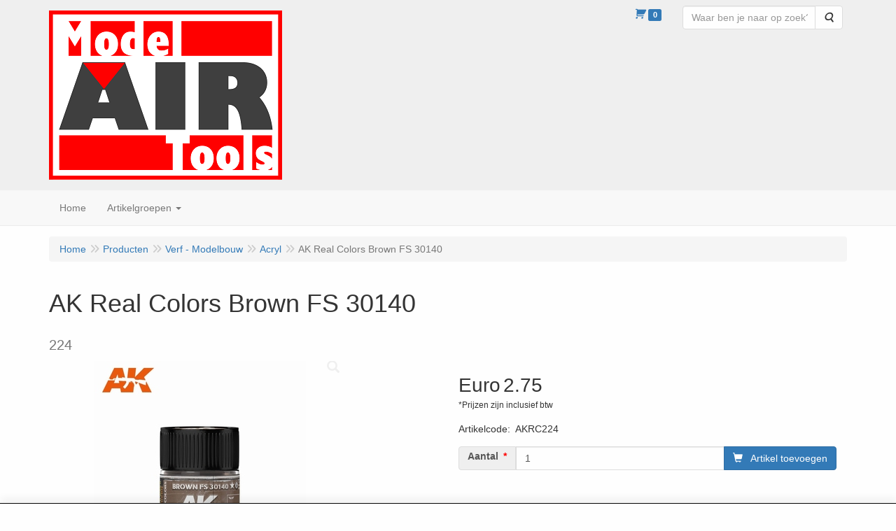

--- FILE ---
content_type: text/html; charset=UTF-8
request_url: https://www.artobi-airbrush.be/verf-modelbouw/acryl/ak-real-colors/ak-real-colors-brown-fs-30140/a-17011-20000831
body_size: 19456
content:
<!DOCTYPE html>
<html lang="nl">
    <head>
        <base href="https://www.artobi-airbrush.be/"
              data-url=""
              data-routing="/js/routing.json"
        />
        <meta name="viewport" content="width=device-width, initial-scale=1">
        <meta charset="utf-8" >
        
                    <meta name="author" content="Modelairtools BV." />
                    <meta name="keywords" content="AK, Real, Colors, Brown, FS, 30140, AKRC224, 224" />
                    <meta name="description" content="224" />
                    <meta name="rating" content="general" />
                    <meta name='generator' content='LogiVert 8.19.0.5; Equinoxe 10.5.33' />
        
        <title>AK Real Colors Brown FS 30140</title>

        <!-- Load scripting -->
                                    <script>
    window.dataLayer = window.dataLayer || [];
    window.dataLayer.enableGA4Ecommerce = false;
</script>
                            <script src="/js/api.min.js?h=9a8857d6"></script>
                            <script>
document.addEventListener('DOMContentLoaded', function(el) {
    window.api = new Api("Mjk4NDAzMzkzMzY0MTk6T0ROdGptVkw4M1pFazFmSWs4dw==", "https://www.artobi-airbrush.be");
});
</script>
                    
        <script src="/js/plugins.min.js?h=bb38a032" id="pluginScripts"></script>
        <script src="/js/early_scripts.min.js?h=2ebe7f84" id="earlyScripts"></script>

        <script>
            // Epsilon Polyfill for IE
            if (Number.EPSILON === undefined) {
                Number.EPSILON = Math.pow(2, -52);
            }
            // Number Formatting
            Math.toDisplay = function (val, precision, force_sign) {
                if (typeof force_sign === 'undefined') {
                    force_sign = false;
                }

                if (typeof precision === "undefined") {
                    precision = 2;
                }

                if(isNaN(val) || typeof val !== "number") {
                    return false;
                }

                val = val + (1E3 * Number.EPSILON);
                var str = val.toFixed(precision);
                var decpoint = str.indexOf('.');

                str = str.replace('.', '.');

                for(var i = (decpoint - 3); i > 0; i = i - 3) {
                    str = str.slice(0, i) + ',' + str.slice(i);
                }

                if(force_sign && val > 0) {
                    str = "+" + str;
                }

                return str;
            }

            Math.toPrice = function(val, force_sign) {
                if(typeof force_sign === 'undefined') {
                    force_sign = false;
                }
                var price = "";

                if(val === 0) {
                    price = "Niet leverbaar";
                } else {
                    if(force_sign && val > 0) {
                        price = "+";
                    } else if(val < 0) {
                        price = "-";
                    }
                    price += "Euro ";
                    price += Math.toDisplay(Math.abs(val), 2);
                }

                return price;
            }
            window.main_root = "https://www.artobi-airbrush.be/";

        </script>

        <link rel="stylesheet" href="/assets/base.css?h=676cf9a1" />

        <link rel="stylesheet" href="/assets/theme.css?h=ecd93537" />
        <link rel="icon" type="image/x-icon" href="/favicon.ico?h=dacd2ac7" />    </head>
    <body data-sticky-container>
        
                    <header>
    <div class="logo-top">
        <div class="container">
            <div class="logo-container">
                <a href="/">
                    <img src="/images/cb_17.png?h=01e0dd45" alt="Logo Modelairtools online shop"/>                </a>
            </div>
            <div class="pull-right hidden-xs">
                    <ul class="nav navbar-nav  " data-sm-skip="data-sm-skip">
            <li class="menu_cart_popup  menu_cart">
        <a href="/winkelwagen/" data-popup="data-popup" class="cart-link" data-mode="articles">
    <i class="cart"></i><span class="amount label label-primary articles">0</span></a>
            </li>
    <li class="menu_search_widget ">
        <form action="/zoeken" method="get" class="navbar-form menu_search_widget ">
    <div class="input-group">
        <input type="search"
                id="search_query"
                placeholder="Waar ben je naar op zoek?"
                name="query"
                class="form-control"
                                data-suggest="1"
                autocomplete="off">
        <span class="input-group-btn">
            <button type="submit" class="btn btn-default">
                <i class="fa fa-search"></i>
                <span class="sr-only">Zoeken</span>
            </button>
        </span>
    </div>
</form>

            </li>

    </ul>

            </div>
        </div>
    </div>
</header>
<div class="nav-top sticky-header ">
    <nav class="navbar">
        <div class="container">
            <div class="navbar-header">
                <div class="mobile-menu-navbar">
                        <ul class="nav navbar-nav  " data-sm-skip="data-sm-skip">
        
    </ul>

                </div>
                <button type="button" class="navbar-toggle collapsed" data-toggle="collapse" data-target="#topmenu"
                        aria-expanded="false">
                    <span class="sr-only">Menu</span>
                    <span class="icon-bar"></span>
                    <span class="icon-bar"></span>
                    <span class="icon-bar"></span>
                </button>
            </div>

            <div class="collapse navbar-collapse" id="topmenu">
                <div class="mobile-menu-addon">
                        <ul class="nav navbar-nav  " >
            <li class="menu_cart_popup  menu_cart">
        <a href="/winkelwagen/" data-popup="data-popup" class="cart-link" data-mode="articles">
    <i class="cart"></i><span class="amount label label-primary articles">0</span></a>
            </li>
    <li class="menu_search_widget ">
        <form action="/zoeken" method="get" class="navbar-form menu_search_widget ">
    <div class="input-group">
        <input type="search"
                id="search_query"
                placeholder="Waar ben je naar op zoek?"
                name="query"
                class="form-control"
                                data-suggest="1"
                autocomplete="off">
        <span class="input-group-btn">
            <button type="submit" class="btn btn-default">
                <i class="fa fa-search"></i>
                <span class="sr-only">Zoeken</span>
            </button>
        </span>
    </div>
</form>

            </li>

    </ul>

                </div>
                    <ul class="nav navbar-nav  " >
            <li class="menu_homepage ">
        <a href="/"
   >
    <span class="lbl">Home</span>
    </a>
            </li>
    <li class="menu_catalog ">
        <a href="/catalogus" class="children" role="button"
   aria-haspopup="true" aria-expanded="false">
    <span class="lbl">Artikelgroepen</span>
    <span class="caret"></span></a>
                    <ul class="dropdown-menu">
                    <li class="">
        <a href="/airbrush-pistolen/g-50"
   class="dropdown-toggle" data-toggle="dropdown" role="button"
   aria-haspopup="true"
   aria-expanded="false">
    <span class="lbl">Airbrush Pistolen</span>
    <span class="caret"></span></a>
                    <ul class="dropdown-menu">
                    <li class="">
        <a href="/airbrush-pistolen/rich/g-10000197"
   >
    <span class="lbl">Rich</span>
    </a>
            </li>
    <li class="">
        <a href="/airbrush-pistolen/iwata-custom-micron-series/g-10000198"
   >
    <span class="lbl">Iwata Custom Micron Series</span>
    </a>
            </li>
    <li class="">
        <a href="/airbrush-pistolen/iwata-high-line-series/g-10000199"
   >
    <span class="lbl">Iwata High-Line Series</span>
    </a>
            </li>
    <li class="">
        <a href="/airbrush-pistolen/iwata-high-performance-series/g-10000200"
   >
    <span class="lbl">Iwata High Performance Series</span>
    </a>
            </li>
    <li class="">
        <a href="/airbrush-pistolen/iwata-eclipse-series/g-10000201"
   >
    <span class="lbl">Iwata Eclipse Series</span>
    </a>
            </li>
    <li class="">
        <a href="/airbrush-pistolen/iwata-kustom-series/g-10000202"
   >
    <span class="lbl">Iwata Kustom Series</span>
    </a>
            </li>
    <li class="">
        <a href="/airbrush-pistolen/iwata-revolution-series/g-10000203"
   >
    <span class="lbl">Iwata Revolution Series</span>
    </a>
            </li>
    <li class="">
        <a href="/airbrush-pistolen/iwata-neo-series/g-10000205"
   >
    <span class="lbl">Iwata Neo Series</span>
    </a>
            </li>
    <li class="">
        <a href="/airbrush-pistolen/harder-steenbeck-evolution/g-10000210"
   >
    <span class="lbl">Harder &amp; Steenbeck Evolution</span>
    </a>
            </li>
    <li class="">
        <a href="/airbrush-pistolen/harder-steenbeck-evolution-cr-plus/g-10000211"
   >
    <span class="lbl">Harder &amp; Steenbeck Evolution CR Plus</span>
    </a>
            </li>
    <li class="">
        <a href="/airbrush-pistolen/harder-steenbeck-infinity/g-10000206"
   >
    <span class="lbl">Harder &amp; Steenbeck Infinity</span>
    </a>
            </li>
    <li class="">
        <a href="/airbrush-pistolen/harder-steenbeck-infinity-cr-plus/g-10000208"
   >
    <span class="lbl">Harder &amp; Steenbeck Infinity CR Plus</span>
    </a>
            </li>
    <li class="">
        <a href="/airbrush-pistolen/harder-steenbeck-al-plus/g-10000209"
   >
    <span class="lbl">Harder &amp; Steenbeck AL PLus</span>
    </a>
            </li>
    <li class="">
        <a href="/airbrush-pistolen/harder-steenbeck-colani/g-10000212"
   >
    <span class="lbl">Harder &amp; Steenbeck Colani</span>
    </a>
            </li>
    <li class="">
        <a href="/airbrush-pistolen/harder-steenbeck-ultra/g-10000608"
   >
    <span class="lbl">Harder &amp; Steenbeck Ultra</span>
    </a>
            </li>
    <li class="">
        <a href="/airbrush-pistolen/gaahleri/g-10000665"
   >
    <span class="lbl">Gaahleri</span>
    </a>
            </li>
    <li class="">
        <a href="/airbrush-pistolen/sparmax/g-10000214"
   >
    <span class="lbl">Sparmax</span>
    </a>
            </li>
    <li class="">
        <a href="/airbrush-pistolen/humbrol/g-10000634"
   >
    <span class="lbl">Humbrol</span>
    </a>
            </li>
    <li class="">
        <a href="/airbrush-pistolen/richpen/g-10000655"
   >
    <span class="lbl">Richpen</span>
    </a>
            </li>

            </ul>
            </li>
    <li class="">
        <a href="/liquidatie-sale/g-18"
   class="dropdown-toggle" data-toggle="dropdown" role="button"
   aria-haspopup="true"
   aria-expanded="false">
    <span class="lbl">Liquidatie/Sale</span>
    <span class="caret"></span></a>
                    <ul class="dropdown-menu">
                    <li class="">
        <a href="/liquidatie-sale/house-of-kolor/g-10000052"
   >
    <span class="lbl">House of Kolor</span>
    </a>
            </li>
    <li class="">
        <a href="/liquidatie-sale/inspire/g-10000618"
   >
    <span class="lbl">Inspire</span>
    </a>
            </li>
    <li class="">
        <a href="/liquidatie-sale/inspire-h2o/g-10000662"
   >
    <span class="lbl">Inspire H2o</span>
    </a>
            </li>
    <li class="">
        <a href="/liquidatie-sale/createx/g-10000657"
   >
    <span class="lbl">Createx</span>
    </a>
            </li>
    <li class="">
        <a href="/liquidatie-sale/pro-color-hansa/g-10000661"
   >
    <span class="lbl">Pro-Color Hansa</span>
    </a>
            </li>
    <li class="">
        <a href="/liquidatie-sale/alclad-ii/g-10000663"
   >
    <span class="lbl">Alclad II</span>
    </a>
            </li>

            </ul>
            </li>
    <li class="">
        <a href="/tijdschriften-boeken/g-89"
   class="dropdown-toggle" data-toggle="dropdown" role="button"
   aria-haspopup="true"
   aria-expanded="false">
    <span class="lbl">Tijdschriften &amp; boeken</span>
    <span class="caret"></span></a>
                    <ul class="dropdown-menu">
                    <li class="">
        <a href="/tijdschriften-boeken/pinstriping-kustom-graphics-magazine/g-10000454"
   >
    <span class="lbl">Pinstriping &amp; Kustom Graphics Magazine</span>
    </a>
            </li>
    <li class="">
        <a href="/tijdschriften-boeken/airbrush-step-by-step/g-10000455"
   >
    <span class="lbl">Airbrush Step By Step</span>
    </a>
            </li>
    <li class="">
        <a href="/tijdschriften-boeken/modelbouw-magazine/g-10000591"
   >
    <span class="lbl">Modelbouw Magazine</span>
    </a>
            </li>
    <li class="">
        <a href="/tijdschriften-boeken/ak-boeken/g-10000635"
   >
    <span class="lbl">AK Boeken</span>
    </a>
            </li>

            </ul>
            </li>
    <li class="">
        <a href="/airbrush-sets/g-53"
   >
    <span class="lbl">Airbrush Sets</span>
    </a>
            </li>
    <li class="">
        <a href="/airbrush-onderdelen/g-51"
   class="dropdown-toggle" data-toggle="dropdown" role="button"
   aria-haspopup="true"
   aria-expanded="false">
    <span class="lbl">Airbrush Onderdelen</span>
    <span class="caret"></span></a>
                    <ul class="dropdown-menu">
                    <li class="">
        <a href="/airbrush-onderdelen/h-s-evolution-crplus-2024/g-10000660"
   >
    <span class="lbl">H&S Evolution CRplus 2024</span>
    </a>
            </li>
    <li class="">
        <a href="/airbrush-onderdelen/h-s-infinity-crplus-2024/g-10000664"
   >
    <span class="lbl">H&S Infinity CRplus 2024</span>
    </a>
            </li>
    <li class="">
        <a href="/airbrush-onderdelen/h-s-ultra-2024/g-10000659"
   >
    <span class="lbl">H&S Ultra 2024</span>
    </a>
            </li>
    <li class="">
        <a href="/airbrush-onderdelen/h-s-evolution-focus-tot-2023/g-10000225"
   >
    <span class="lbl">H&S Evolution/Focus tot 2023</span>
    </a>
            </li>
    <li class="">
        <a href="/airbrush-onderdelen/h-s-infinity-tot-2023/g-10000226"
   >
    <span class="lbl">H&S Infinity tot 2023</span>
    </a>
            </li>
    <li class="">
        <a href="/airbrush-onderdelen/h-s-evolution-crplus-tot-2023/g-10000227"
   >
    <span class="lbl">H&S Evolution CRplus tot 2023</span>
    </a>
            </li>
    <li class="">
        <a href="/airbrush-onderdelen/h-s-colani/g-10000229"
   >
    <span class="lbl">H&S Colani</span>
    </a>
            </li>
    <li class="">
        <a href="/airbrush-onderdelen/grafo/g-10000228"
   >
    <span class="lbl">Grafo</span>
    </a>
            </li>
    <li class="">
        <a href="/airbrush-onderdelen/iwata-series-custom-micron-ii/g-10000370"
   >
    <span class="lbl">Iwata Series Custom Micron II</span>
    </a>
            </li>
    <li class="">
        <a href="/airbrush-onderdelen/iwata-series-hi-line/g-10000230"
   >
    <span class="lbl">Iwata Series Hi-Line</span>
    </a>
            </li>
    <li class="">
        <a href="/airbrush-onderdelen/iwata-series-high-performance-plus/g-10000371"
   >
    <span class="lbl">Iwata Series High Performance Plus</span>
    </a>
            </li>
    <li class="">
        <a href="/airbrush-onderdelen/iwata-series-eclipse/g-10000232"
   >
    <span class="lbl">Iwata Series Eclipse</span>
    </a>
            </li>
    <li class="">
        <a href="/airbrush-onderdelen/iwata-series-revolution/g-10000233"
   >
    <span class="lbl">Iwata Series Revolution</span>
    </a>
            </li>
    <li class="">
        <a href="/airbrush-onderdelen/iwata-series-rev-tr1-tr2/g-10000234"
   >
    <span class="lbl">Iwata Series Rev. TR1 TR2</span>
    </a>
            </li>
    <li class="">
        <a href="/airbrush-onderdelen/iwata-revolution-mini-line/g-10000374"
   >
    <span class="lbl">Iwata Revolution Mini Line</span>
    </a>
            </li>
    <li class="">
        <a href="/airbrush-onderdelen/iwata-neo-cn/g-10000372"
   >
    <span class="lbl">Iwata Neo CN</span>
    </a>
            </li>
    <li class="">
        <a href="/airbrush-onderdelen/iwata-neo-trn/g-10000373"
   >
    <span class="lbl">Iwata Neo TRN</span>
    </a>
            </li>
    <li class="">
        <a href="/airbrush-onderdelen/rich-ab300/g-10000235"
   >
    <span class="lbl">Rich AB300</span>
    </a>
            </li>
    <li class="">
        <a href="/airbrush-onderdelen/rich-ab200/g-10000236"
   >
    <span class="lbl">Rich AB200</span>
    </a>
            </li>
    <li class="">
        <a href="/airbrush-onderdelen/rich-as-2/g-10000237"
   >
    <span class="lbl">Rich AS-2</span>
    </a>
            </li>
    <li class="">
        <a href="/airbrush-onderdelen/richpen/g-10000238"
   >
    <span class="lbl">Richpen</span>
    </a>
            </li>
    <li class="">
        <a href="/airbrush-onderdelen/sparmax/g-10000434"
   >
    <span class="lbl">Sparmax</span>
    </a>
            </li>
    <li class="">
        <a href="/airbrush-onderdelen/gaahleri-premium-mobius-0-2-0-3/g-10000667"
   >
    <span class="lbl">Gaahleri Premium Mobius 0,2 / 0,3</span>
    </a>
            </li>

            </ul>
            </li>
    <li class="">
        <a href="/airbrush-toebehoren/g-55"
   class="dropdown-toggle" data-toggle="dropdown" role="button"
   aria-haspopup="true"
   aria-expanded="false">
    <span class="lbl">Airbrush Toebehoren</span>
    <span class="caret"></span></a>
                    <ul class="dropdown-menu">
                    <li class="">
        <a href="/airbrush-toebehoren/koppelingen/g-10000239"
   >
    <span class="lbl">Koppelingen</span>
    </a>
            </li>
    <li class="">
        <a href="/airbrush-toebehoren/luchtslangen/g-10000240"
   >
    <span class="lbl">Luchtslangen</span>
    </a>
            </li>
    <li class="">
        <a href="/airbrush-toebehoren/pistoolhouders/g-10000241"
   >
    <span class="lbl">Pistoolhouders</span>
    </a>
            </li>
    <li class="">
        <a href="/airbrush-toebehoren/vocht-filter/g-10000249"
   >
    <span class="lbl">Vocht Filter</span>
    </a>
            </li>
    <li class="">
        <a href="/airbrush-toebehoren/luchtfilters/g-10000251"
   >
    <span class="lbl">Luchtfilters</span>
    </a>
            </li>
    <li class="">
        <a href="/airbrush-toebehoren/airblower/g-10000654"
   >
    <span class="lbl">Airblower</span>
    </a>
            </li>

            </ul>
            </li>
    <li class="">
        <a href="/spuitpistolen/g-47"
   class="dropdown-toggle" data-toggle="dropdown" role="button"
   aria-haspopup="true"
   aria-expanded="false">
    <span class="lbl">Spuitpistolen</span>
    <span class="caret"></span></a>
                    <ul class="dropdown-menu">
                    <li class="">
        <a href="/spuitpistolen/protek/g-10000181"
   >
    <span class="lbl">Protek</span>
    </a>
            </li>
    <li class="">
        <a href="/spuitpistolen/maxair/g-10000587"
   >
    <span class="lbl">Maxair</span>
    </a>
            </li>
    <li class="">
        <a href="/spuitpistolen/sparmax/g-10000183"
   >
    <span class="lbl">Sparmax</span>
    </a>
            </li>
    <li class="">
        <a href="/spuitpistolen/sagola/g-10000182"
   >
    <span class="lbl">Sagola</span>
    </a>
            </li>
    <li class="">
        <a href="/spuitpistolen/spuitpistool-onderdelen/g-10000184"
   >
    <span class="lbl">Spuitpistool Onderdelen</span>
    </a>
            </li>

            </ul>
            </li>
    <li class="">
        <a href="/airbrush-compressoren/g-52"
   class="dropdown-toggle" data-toggle="dropdown" role="button"
   aria-haspopup="true"
   aria-expanded="false">
    <span class="lbl">Airbrush Compressoren</span>
    <span class="caret"></span></a>
                    <ul class="dropdown-menu">
                    <li class="">
        <a href="/airbrush-compressoren/eurotec/g-10000218"
   >
    <span class="lbl">Eurotec</span>
    </a>
            </li>
    <li class="">
        <a href="/airbrush-compressoren/aero-pro/g-10000219"
   >
    <span class="lbl">Aero pro</span>
    </a>
            </li>
    <li class="">
        <a href="/airbrush-compressoren/sparmax/g-10000220"
   >
    <span class="lbl">Sparmax</span>
    </a>
            </li>
    <li class="">
        <a href="/airbrush-compressoren/iwata/g-10000222"
   >
    <span class="lbl">Iwata</span>
    </a>
            </li>
    <li class="">
        <a href="/airbrush-compressoren/toebehoren/g-10000223"
   >
    <span class="lbl">Toebehoren</span>
    </a>
            </li>
    <li class="">
        <a href="/airbrush-compressoren/gaahleri/g-10000666"
   >
    <span class="lbl">Gaahleri</span>
    </a>
            </li>

            </ul>
            </li>
    <li class="">
        <a href="/verf-primers/g-98"
   class="dropdown-toggle" data-toggle="dropdown" role="button"
   aria-haspopup="true"
   aria-expanded="false">
    <span class="lbl">Verf - Primers</span>
    <span class="caret"></span></a>
                    <ul class="dropdown-menu">
                    <li class="">
        <a href="/verf-primers/primers/g-10000503"
   class="dropdown-toggle" data-toggle="dropdown" role="button"
   aria-haspopup="true"
   aria-expanded="false">
    <span class="lbl">Primers</span>
    <span class="caret"></span></a>
                    <ul class="dropdown-menu">
                    <li class="">
        <a href="/verf-primers/primers/ak-interactive/g-20000754"
   >
    <span class="lbl">AK Interactive</span>
    </a>
            </li>
    <li class="">
        <a href="/verf-primers/primers/vallejo/g-20000755"
   >
    <span class="lbl">Vallejo</span>
    </a>
            </li>
    <li class="">
        <a href="/verf-primers/primers/tamiya/g-20000756"
   >
    <span class="lbl">Tamiya</span>
    </a>
            </li>
    <li class="">
        <a href="/verf-primers/primers/mr-hobby/g-20000757"
   >
    <span class="lbl">Mr.Hobby</span>
    </a>
            </li>
    <li class="">
        <a href="/verf-primers/primers/green-stuff-world/g-20000986"
   >
    <span class="lbl">Green Stuff World</span>
    </a>
            </li>
    <li class="">
        <a href="/verf-primers/primers/colormatic/g-20000858"
   >
    <span class="lbl">Colormatic</span>
    </a>
            </li>
    <li class="">
        <a href="/verf-primers/primers/custom-creative/g-20000874"
   >
    <span class="lbl">Custom Creative</span>
    </a>
            </li>
    <li class="">
        <a href="/verf-primers/primers/auto-borne/g-20000882"
   >
    <span class="lbl">Auto Borne</span>
    </a>
            </li>

            </ul>
            </li>
    <li class="">
        <a href="/verf-primers/gesso/g-10000504"
   >
    <span class="lbl">Gesso</span>
    </a>
            </li>

            </ul>
            </li>
    <li class="">
        <a href="/verf-airbrush-custom/g-76"
   class="dropdown-toggle" data-toggle="dropdown" role="button"
   aria-haspopup="true"
   aria-expanded="false">
    <span class="lbl">Verf - Airbrush &amp; Custom</span>
    <span class="caret"></span></a>
                    <ul class="dropdown-menu">
                    <li class="">
        <a href="/verf-airbrush-custom/acryl/g-10000412"
   class="dropdown-toggle" data-toggle="dropdown" role="button"
   aria-haspopup="true"
   aria-expanded="false">
    <span class="lbl">Acryl</span>
    <span class="caret"></span></a>
                    <ul class="dropdown-menu">
                    <li class="">
        <a href="/verf-airbrush-custom/acryl/golden-highflow-transparant-30-ml/g-20000560"
   >
    <span class="lbl">Golden Highflow Transparant 30 ml.</span>
    </a>
            </li>
    <li class="">
        <a href="/verf-airbrush-custom/acryl/golden-highflow-transparant-118-ml-4oz/g-20000558"
   >
    <span class="lbl">Golden Highflow Transparant 118 ml. (4Oz)</span>
    </a>
            </li>
    <li class="">
        <a href="/verf-airbrush-custom/acryl/golden-highflow-opaque-30-ml/g-20000561"
   >
    <span class="lbl">Golden Highflow Opaque 30 ml.</span>
    </a>
            </li>
    <li class="">
        <a href="/verf-airbrush-custom/acryl/golden-highflow-opaque-118ml-4-oz/g-20000562"
   >
    <span class="lbl">Golden Highflow Opaque 118ml. (4 Oz)</span>
    </a>
            </li>
    <li class="">
        <a href="/verf-airbrush-custom/acryl/golden-highflow-473-ml-16-oz/g-20000663"
   >
    <span class="lbl">Golden Highflow 473 ml. (16 Oz)</span>
    </a>
            </li>
    <li class="">
        <a href="/verf-airbrush-custom/acryl/golden-fluids-30ml/g-20000772"
   >
    <span class="lbl">Golden Fluids 30ml.</span>
    </a>
            </li>
    <li class="">
        <a href="/verf-airbrush-custom/acryl/vallejo-premium/g-20000751"
   >
    <span class="lbl">Vallejo Premium</span>
    </a>
            </li>
    <li class="">
        <a href="/verf-airbrush-custom/acryl/createx-classic-transparant-60-ml/g-20000559"
   >
    <span class="lbl">Createx Classic Transparant 60 ml.</span>
    </a>
            </li>
    <li class="">
        <a href="/verf-airbrush-custom/acryl/createx-classic-opaque-60-ml/g-20000572"
   >
    <span class="lbl">Createx Classic Opaque 60 ml.</span>
    </a>
            </li>
    <li class="">
        <a href="/verf-airbrush-custom/acryl/createx-classic-960ml/g-20000742"
   >
    <span class="lbl">Createx Classic 960ml</span>
    </a>
            </li>
    <li class="">
        <a href="/verf-airbrush-custom/acryl/createx-classic-pearl-60-ml/g-20000573"
   >
    <span class="lbl">Createx Classic Pearl 60 ml.</span>
    </a>
            </li>
    <li class="">
        <a href="/verf-airbrush-custom/acryl/createx-classic-fluo-60-ml/g-20000574"
   >
    <span class="lbl">Createx Classic Fluo 60 ml.</span>
    </a>
            </li>
    <li class="">
        <a href="/verf-airbrush-custom/acryl/createx-illustration-colors-30-ml/g-20000569"
   >
    <span class="lbl">Createx Illustration Colors 30 ml.</span>
    </a>
            </li>
    <li class="">
        <a href="/verf-airbrush-custom/acryl/createx-illustration-colors-60-ml/g-20000570"
   >
    <span class="lbl">Createx Illustration Colors 60 ml.</span>
    </a>
            </li>
    <li class="">
        <a href="/verf-airbrush-custom/acryl/createx-illustration-colors-opaque-60ml/g-20000845"
   >
    <span class="lbl">Createx Illustration Colors Opaque 60ml.</span>
    </a>
            </li>
    <li class="">
        <a href="/verf-airbrush-custom/acryl/createx-bloodline-30-ml/g-20000571"
   >
    <span class="lbl">Createx Bloodline 30 ml.</span>
    </a>
            </li>
    <li class="">
        <a href="/verf-airbrush-custom/acryl/createx-lifeline-30ml/g-20000750"
   >
    <span class="lbl">Createx Lifeline 30ml.</span>
    </a>
            </li>
    <li class="">
        <a href="/verf-airbrush-custom/acryl/createx-candy-o/g-20000593"
   >
    <span class="lbl">Createx Candy&sup2;O</span>
    </a>
            </li>
    <li class="">
        <a href="/verf-airbrush-custom/acryl/createx-wicked-colors/g-20000567"
   >
    <span class="lbl">Createx Wicked Colors</span>
    </a>
            </li>
    <li class="">
        <a href="/verf-airbrush-custom/acryl/createx-wicked-detail/g-20000596"
   >
    <span class="lbl">Createx Wicked Detail</span>
    </a>
            </li>
    <li class="">
        <a href="/verf-airbrush-custom/acryl/createx-wicked-opaque/g-20000982"
   >
    <span class="lbl">Createx Wicked Opaque</span>
    </a>
            </li>
    <li class="">
        <a href="/verf-airbrush-custom/acryl/createx-wicked-fluo/g-20000594"
   >
    <span class="lbl">Createx Wicked Fluo</span>
    </a>
            </li>
    <li class="">
        <a href="/verf-airbrush-custom/acryl/createx-wicked-pearls-metallics/g-20000595"
   >
    <span class="lbl">Createx Wicked Pearls &amp; Metallics</span>
    </a>
            </li>
    <li class="">
        <a href="/verf-airbrush-custom/acryl/createx-wicked-uv-glow/g-20000597"
   >
    <span class="lbl">Createx Wicked UV Glow</span>
    </a>
            </li>
    <li class="">
        <a href="/verf-airbrush-custom/acryl/liquitex-basics-acrylic-118ml/g-20000855"
   >
    <span class="lbl">Liquitex Basics Acrylic 118ml</span>
    </a>
            </li>

            </ul>
            </li>
    <li class="">
        <a href="/verf-airbrush-custom/solvent/g-10000413"
   class="dropdown-toggle" data-toggle="dropdown" role="button"
   aria-haspopup="true"
   aria-expanded="false">
    <span class="lbl">Solvent</span>
    <span class="caret"></span></a>
                    <ul class="dropdown-menu">
                    <li class="">
        <a href="/verf-airbrush-custom/solvent/custom-creative-base-colors-150ml/g-20000864"
   >
    <span class="lbl">Custom Creative Base Colors 150ml.</span>
    </a>
            </li>
    <li class="">
        <a href="/verf-airbrush-custom/solvent/custom-creative-base-colors-1l/g-20000866"
   >
    <span class="lbl">Custom Creative Base Colors 1L</span>
    </a>
            </li>
    <li class="">
        <a href="/verf-airbrush-custom/solvent/custom-creative-base-metallics-150ml/g-20000865"
   >
    <span class="lbl">Custom Creative Base Metallics 150ml.</span>
    </a>
            </li>
    <li class="">
        <a href="/verf-airbrush-custom/solvent/custom-creative-base-metallics-1l/g-20000867"
   >
    <span class="lbl">Custom Creative Base Metallics 1L.</span>
    </a>
            </li>
    <li class="">
        <a href="/verf-airbrush-custom/solvent/custom-creative-pearl-basecoat-150ml/g-20000873"
   >
    <span class="lbl">Custom Creative Pearl Basecoat 150ml.</span>
    </a>
            </li>
    <li class="">
        <a href="/verf-airbrush-custom/solvent/custom-creative-kandy-150ml/g-20000853"
   >
    <span class="lbl">Custom Creative Kandy 150ml.</span>
    </a>
            </li>
    <li class="">
        <a href="/verf-airbrush-custom/solvent/custom-creative-kandy-concentrate-150ml/g-20000854"
   >
    <span class="lbl">Custom Creative Kandy Concentrate 150ml.</span>
    </a>
            </li>
    <li class="">
        <a href="/verf-airbrush-custom/solvent/custom-creative-kandy-spraycan/g-20000923"
   >
    <span class="lbl">Custom Creative Kandy Spraycan</span>
    </a>
            </li>
    <li class="">
        <a href="/verf-airbrush-custom/solvent/custom-creative-fx-thermo-cromical-150ml/g-20000868"
   >
    <span class="lbl">Custom Creative FX Thermo Cromical 150ml</span>
    </a>
            </li>
    <li class="">
        <a href="/verf-airbrush-custom/solvent/custom-creative-fx-chameleon-150ml/g-20000869"
   >
    <span class="lbl">Custom Creative FX Chameleon 150ml.</span>
    </a>
            </li>
    <li class="">
        <a href="/verf-airbrush-custom/solvent/custom-creative-racing-fluor/g-20000927"
   >
    <span class="lbl">Custom Creative Racing Fluor</span>
    </a>
            </li>
    <li class="">
        <a href="/verf-airbrush-custom/solvent/custom-creative-chrome/g-20000876"
   >
    <span class="lbl">Custom Creative Chrome</span>
    </a>
            </li>

            </ul>
            </li>

            </ul>
            </li>
    <li class="">
        <a href="/verf-modelbouw/g-78"
   class="dropdown-toggle" data-toggle="dropdown" role="button"
   aria-haspopup="true"
   aria-expanded="false">
    <span class="lbl">Verf - Modelbouw</span>
    <span class="caret"></span></a>
                    <ul class="dropdown-menu">
                    <li class="">
        <a href="/verf-modelbouw/acryl/g-10000414"
   class="dropdown-toggle" data-toggle="dropdown" role="button"
   aria-haspopup="true"
   aria-expanded="false">
    <span class="lbl">Acryl</span>
    <span class="caret"></span></a>
                    <ul class="dropdown-menu">
                    <li class="">
        <a href="/verf-modelbouw/acryl/ak-3gen-general-series/g-20000942"
   >
    <span class="lbl">AK 3GEN General Series</span>
    </a>
            </li>
    <li class="">
        <a href="/verf-modelbouw/acryl/ak-3gen-acrylic-sets/g-20000917"
   >
    <span class="lbl">AK 3GEN Acrylic Sets</span>
    </a>
            </li>
    <li class="">
        <a href="/verf-modelbouw/acryl/vallejo-model-air/g-20000601"
   >
    <span class="lbl">Vallejo Model Air</span>
    </a>
            </li>
    <li class="">
        <a href="/verf-modelbouw/acryl/vallejo-model-color/g-20000602"
   >
    <span class="lbl">Vallejo Model Color</span>
    </a>
            </li>
    <li class="">
        <a href="/verf-modelbouw/acryl/vallejo-model-color-new/g-20000976"
   >
    <span class="lbl">Vallejo Model Color NEW</span>
    </a>
            </li>
    <li class="">
        <a href="/verf-modelbouw/acryl/vallejo-panzer-aces/g-20000605"
   >
    <span class="lbl">Vallejo Panzer Aces</span>
    </a>
            </li>
    <li class="">
        <a href="/verf-modelbouw/acryl/vallejo-game-air/g-20000603"
   >
    <span class="lbl">Vallejo Game Air</span>
    </a>
            </li>
    <li class="">
        <a href="/verf-modelbouw/acryl/vallejo-game-air-new/g-20000961"
   >
    <span class="lbl">Vallejo Game Air NEW</span>
    </a>
            </li>
    <li class="">
        <a href="/verf-modelbouw/acryl/vallejo-game-color/g-20000604"
   >
    <span class="lbl">Vallejo Game Color</span>
    </a>
            </li>
    <li class="">
        <a href="/verf-modelbouw/acryl/vallejo-game-color-new/g-20000983"
   >
    <span class="lbl">Vallejo Game Color New</span>
    </a>
            </li>
    <li class="">
        <a href="/verf-modelbouw/acryl/vallejo-game-color-fluo/g-20000959"
   >
    <span class="lbl">Vallejo Game Color Fluo</span>
    </a>
            </li>
    <li class="">
        <a href="/verf-modelbouw/acryl/vallejo-game-color-special-fx/g-20000965"
   >
    <span class="lbl">Vallejo Game Color Special FX</span>
    </a>
            </li>
    <li class="">
        <a href="/verf-modelbouw/acryl/vallejo-game-color-ink/g-20000892"
   >
    <span class="lbl">Vallejo Game Color Ink</span>
    </a>
            </li>
    <li class="">
        <a href="/verf-modelbouw/acryl/vallejo-game-effects/g-20000893"
   >
    <span class="lbl">Vallejo Game Effects</span>
    </a>
            </li>
    <li class="">
        <a href="/verf-modelbouw/acryl/vallejo-game-extra-opaque/g-20000894"
   >
    <span class="lbl">Vallejo Game Extra Opaque</span>
    </a>
            </li>
    <li class="">
        <a href="/verf-modelbouw/acryl/vallejo-xpress-color/g-20000957"
   >
    <span class="lbl">Vallejo Xpress Color</span>
    </a>
            </li>
    <li class="">
        <a href="/verf-modelbouw/acryl/tamiya-matt/g-20000609"
   >
    <span class="lbl">Tamiya Matt</span>
    </a>
            </li>
    <li class="">
        <a href="/verf-modelbouw/acryl/tamiya-gloss/g-20000610"
   >
    <span class="lbl">Tamiya Gloss</span>
    </a>
            </li>
    <li class="">
        <a href="/verf-modelbouw/acryl/mr-hobby-gunze/g-20000612"
   >
    <span class="lbl">Mr. Hobby (Gunze)</span>
    </a>
            </li>
    <li class="">
        <a href="/verf-modelbouw/acryl/gsw-colorshift-chameleon-metal-paint/g-20000928"
   >
    <span class="lbl">GSW Colorshift Chameleon Metal Paint</span>
    </a>
            </li>
    <li class="">
        <a href="/verf-modelbouw/acryl/gsw-candy-inks/g-20000930"
   >
    <span class="lbl">GSW Candy Inks</span>
    </a>
            </li>
    <li class="">
        <a href="/verf-modelbouw/acryl/gsw-dipping-inks/g-20000978"
   >
    <span class="lbl">GSW Dipping Inks</span>
    </a>
            </li>
    <li class="">
        <a href="/verf-modelbouw/acryl/gsw-maxx-darth-paint/g-20000966"
   >
    <span class="lbl">GSW Maxx Darth Paint</span>
    </a>
            </li>
    <li class="">
        <a href="/verf-modelbouw/acryl/gsw-diversen/g-20000985"
   >
    <span class="lbl">GSW Diversen</span>
    </a>
            </li>
    <li class="">
        <a href="/verf-modelbouw/acryl/lifecolor/g-20000614"
   >
    <span class="lbl">Lifecolor</span>
    </a>
            </li>
    <li class="">
        <a href="/verf-modelbouw/acryl/lifecolor-sets/g-20000615"
   >
    <span class="lbl">Lifecolor Sets</span>
    </a>
            </li>

            </ul>
            </li>
    <li class="">
        <a href="/verf-modelbouw/solvent/g-10000415"
   class="dropdown-toggle" data-toggle="dropdown" role="button"
   aria-haspopup="true"
   aria-expanded="false">
    <span class="lbl">Solvent</span>
    <span class="caret"></span></a>
                    <ul class="dropdown-menu">
                    <li class="">
        <a href="/verf-modelbouw/solvent/ak-rc-colors-new/g-20000972"
   >
    <span class="lbl">AK RC Colors NEW</span>
    </a>
            </li>
    <li class="">
        <a href="/verf-modelbouw/solvent/ak-real-colors/g-20000973"
   >
    <span class="lbl">AK Real Colors</span>
    </a>
            </li>
    <li class="">
        <a href="/verf-modelbouw/solvent/humbrol/g-20000618"
   >
    <span class="lbl">Humbrol</span>
    </a>
            </li>

            </ul>
            </li>
    <li class="">
        <a href="/verf-modelbouw/metaalverf-folie/g-10000629"
   class="dropdown-toggle" data-toggle="dropdown" role="button"
   aria-haspopup="true"
   aria-expanded="false">
    <span class="lbl">Metaalverf &amp; Folie</span>
    <span class="caret"></span></a>
                    <ul class="dropdown-menu">
                    <li class="">
        <a href="/verf-modelbouw/metaalverf-folie/ak/g-20000938"
   >
    <span class="lbl">AK</span>
    </a>
            </li>
    <li class="">
        <a href="/verf-modelbouw/metaalverf-folie/vallejo-true-metallic-metal/g-20000989"
   >
    <span class="lbl">Vallejo True Metallic Metal</span>
    </a>
            </li>
    <li class="">
        <a href="/verf-modelbouw/metaalverf-folie/vallejo/g-20000937"
   >
    <span class="lbl">Vallejo</span>
    </a>
            </li>
    <li class="">
        <a href="/verf-modelbouw/metaalverf-folie/mr-metalcolor/g-20000935"
   >
    <span class="lbl">Mr. Metalcolor</span>
    </a>
            </li>
    <li class="">
        <a href="/verf-modelbouw/metaalverf-folie/mr-color-super-metallic/g-20000960"
   >
    <span class="lbl">Mr. Color Super Metallic</span>
    </a>
            </li>
    <li class="">
        <a href="/verf-modelbouw/metaalverf-folie/metalic-markers/g-20000939"
   >
    <span class="lbl">Metalic Markers</span>
    </a>
            </li>
    <li class="">
        <a href="/verf-modelbouw/metaalverf-folie/gsw/g-20000980"
   >
    <span class="lbl">GSW</span>
    </a>
            </li>

            </ul>
            </li>
    <li class="">
        <a href="/verf-modelbouw/olieverf/g-10000513"
   class="dropdown-toggle" data-toggle="dropdown" role="button"
   aria-haspopup="true"
   aria-expanded="false">
    <span class="lbl">Olieverf</span>
    <span class="caret"></span></a>
                    <ul class="dropdown-menu">
                    <li class="">
        <a href="/verf-modelbouw/olieverf/abteilung-502/g-20000752"
   >
    <span class="lbl">Abteilung 502</span>
    </a>
            </li>
    <li class="">
        <a href="/verf-modelbouw/olieverf/winsor-newton-winton/g-20000770"
   >
    <span class="lbl">Winsor &amp; Newton Winton</span>
    </a>
            </li>
    <li class="">
        <a href="/verf-modelbouw/olieverf/ammo-mig-oilbrusher/g-20000958"
   >
    <span class="lbl">Ammo MIG Oilbrusher</span>
    </a>
            </li>

            </ul>
            </li>

            </ul>
            </li>
    <li class="">
        <a href="/verf-lederverf/g-122"
   class="dropdown-toggle" data-toggle="dropdown" role="button"
   aria-haspopup="true"
   aria-expanded="false">
    <span class="lbl">Verf - Lederverf</span>
    <span class="caret"></span></a>
                    <ul class="dropdown-menu">
                    <li class="">
        <a href="/verf-lederverf/angelus-lederverf/g-10000609"
   >
    <span class="lbl">Angelus Lederverf</span>
    </a>
            </li>
    <li class="">
        <a href="/verf-lederverf/angelus-lederverf-neon/g-10000613"
   >
    <span class="lbl">Angelus Lederverf Neon</span>
    </a>
            </li>
    <li class="">
        <a href="/verf-lederverf/angelus-lederverf-pearlescent/g-10000614"
   >
    <span class="lbl">Angelus Lederverf Pearlescent</span>
    </a>
            </li>
    <li class="">
        <a href="/verf-lederverf/angelus-lederverf-metallic/g-10000615"
   >
    <span class="lbl">Angelus Lederverf Metallic</span>
    </a>
            </li>
    <li class="">
        <a href="/verf-lederverf/angelus-additieven-en-vernissen/g-10000612"
   >
    <span class="lbl">Angelus additieven en vernissen</span>
    </a>
            </li>

            </ul>
            </li>
    <li class="">
        <a href="/verf-body-tattoo/g-79"
   class="dropdown-toggle" data-toggle="dropdown" role="button"
   aria-haspopup="true"
   aria-expanded="false">
    <span class="lbl">Verf - Body &amp; Tattoo</span>
    <span class="caret"></span></a>
                    <ul class="dropdown-menu">
                    <li class="">
        <a href="/verf-body-tattoo/senjo-bodypaint/g-10000416"
   >
    <span class="lbl">Senjo Bodypaint</span>
    </a>
            </li>
    <li class="">
        <a href="/verf-body-tattoo/pro-color-bodypaint/g-10000432"
   >
    <span class="lbl">Pro-Color Bodypaint</span>
    </a>
            </li>
    <li class="">
        <a href="/verf-body-tattoo/senjo-tattoo-paint/g-10000417"
   >
    <span class="lbl">Senjo Tattoo Paint</span>
    </a>
            </li>

            </ul>
            </li>
    <li class="">
        <a href="/verf-pinstriping/g-80"
   class="dropdown-toggle" data-toggle="dropdown" role="button"
   aria-haspopup="true"
   aria-expanded="false">
    <span class="lbl">Verf - Pinstriping</span>
    <span class="caret"></span></a>
                    <ul class="dropdown-menu">
                    <li class="">
        <a href="/verf-pinstriping/custom-creative/g-10000603"
   >
    <span class="lbl">Custom Creative</span>
    </a>
            </li>
    <li class="">
        <a href="/verf-pinstriping/one-shot/g-10000418"
   class="dropdown-toggle" data-toggle="dropdown" role="button"
   aria-haspopup="true"
   aria-expanded="false">
    <span class="lbl">One Shot</span>
    <span class="caret"></span></a>
                    <ul class="dropdown-menu">
                    <li class="">
        <a href="/verf-pinstriping/one-shot/119-ml/g-20000645"
   >
    <span class="lbl">119 ml.</span>
    </a>
            </li>
    <li class="">
        <a href="/verf-pinstriping/one-shot/236-ml/g-20000646"
   >
    <span class="lbl">236 ml.</span>
    </a>
            </li>
    <li class="">
        <a href="/verf-pinstriping/one-shot/pearlescent/g-20000648"
   >
    <span class="lbl">Pearlescent</span>
    </a>
            </li>
    <li class="">
        <a href="/verf-pinstriping/one-shot/poster-colors/g-20000665"
   >
    <span class="lbl">Poster Colors</span>
    </a>
            </li>
    <li class="">
        <a href="/verf-pinstriping/one-shot/one-shot-diversen/g-20000653"
   >
    <span class="lbl">One Shot Diversen</span>
    </a>
            </li>

            </ul>
            </li>
    <li class="">
        <a href="/verf-pinstriping/craftmaster/g-10000616"
   >
    <span class="lbl">Craftmaster</span>
    </a>
            </li>

            </ul>
            </li>
    <li class="">
        <a href="/verf-spuitbussen/g-93"
   class="dropdown-toggle" data-toggle="dropdown" role="button"
   aria-haspopup="true"
   aria-expanded="false">
    <span class="lbl">Verf - Spuitbussen</span>
    <span class="caret"></span></a>
                    <ul class="dropdown-menu">
                    <li class="">
        <a href="/verf-spuitbussen/montana-black/g-10000481"
   >
    <span class="lbl">Montana Black</span>
    </a>
            </li>
    <li class="">
        <a href="/verf-spuitbussen/ak-interactive/g-10000588"
   >
    <span class="lbl">AK Interactive</span>
    </a>
            </li>
    <li class="">
        <a href="/verf-spuitbussen/tamiya-ts/g-10000589"
   >
    <span class="lbl">Tamiya TS</span>
    </a>
            </li>
    <li class="">
        <a href="/verf-spuitbussen/tamiya-ps/g-10000590"
   >
    <span class="lbl">Tamiya PS</span>
    </a>
            </li>

            </ul>
            </li>
    <li class="">
        <a href="/verf-vernissen/g-82"
   class="dropdown-toggle" data-toggle="dropdown" role="button"
   aria-haspopup="true"
   aria-expanded="false">
    <span class="lbl">Verf - Vernissen</span>
    <span class="caret"></span></a>
                    <ul class="dropdown-menu">
                    <li class="">
        <a href="/verf-vernissen/vernissen/g-10000426"
   class="dropdown-toggle" data-toggle="dropdown" role="button"
   aria-haspopup="true"
   aria-expanded="false">
    <span class="lbl">Vernissen</span>
    <span class="caret"></span></a>
                    <ul class="dropdown-menu">
                    <li class="">
        <a href="/verf-vernissen/vernissen/createx/g-20000598"
   >
    <span class="lbl">Createx</span>
    </a>
            </li>
    <li class="">
        <a href="/verf-vernissen/vernissen/inspire-h-o/g-20000599"
   >
    <span class="lbl">Inspire H&sup2;O</span>
    </a>
            </li>
    <li class="">
        <a href="/verf-vernissen/vernissen/vallejo/g-20000606"
   >
    <span class="lbl">Vallejo</span>
    </a>
            </li>
    <li class="">
        <a href="/verf-vernissen/vernissen/ak-interactive/g-20000759"
   >
    <span class="lbl">AK Interactive</span>
    </a>
            </li>
    <li class="">
        <a href="/verf-vernissen/vernissen/mr-hobby/g-20000763"
   >
    <span class="lbl">Mr. Hobby</span>
    </a>
            </li>
    <li class="">
        <a href="/verf-vernissen/vernissen/montana/g-20000794"
   >
    <span class="lbl">Montana</span>
    </a>
            </li>
    <li class="">
        <a href="/verf-vernissen/vernissen/motip/g-20000846"
   >
    <span class="lbl">Motip</span>
    </a>
            </li>
    <li class="">
        <a href="/verf-vernissen/vernissen/custom-creative/g-20000859"
   >
    <span class="lbl">Custom Creative</span>
    </a>
            </li>
    <li class="">
        <a href="/verf-vernissen/vernissen/colormatic/g-20000863"
   >
    <span class="lbl">Colormatic</span>
    </a>
            </li>
    <li class="">
        <a href="/verf-vernissen/vernissen/greenstuff/g-20000921"
   >
    <span class="lbl">Greenstuff</span>
    </a>
            </li>
    <li class="">
        <a href="/verf-vernissen/vernissen/humbrol/g-20000925"
   >
    <span class="lbl">Humbrol</span>
    </a>
            </li>
    <li class="">
        <a href="/verf-vernissen/vernissen/deluxe-materials/g-20000984"
   >
    <span class="lbl">Deluxe Materials</span>
    </a>
            </li>

            </ul>
            </li>

            </ul>
            </li>
    <li class="">
        <a href="/verf-additieven-thinners/g-99"
   class="dropdown-toggle" data-toggle="dropdown" role="button"
   aria-haspopup="true"
   aria-expanded="false">
    <span class="lbl">Verf - Additieven &amp; Thinners</span>
    <span class="caret"></span></a>
                    <ul class="dropdown-menu">
                    <li class="">
        <a href="/verf-additieven-thinners/acryl-additieven/g-10000505"
   >
    <span class="lbl">Acryl - Additieven</span>
    </a>
            </li>
    <li class="">
        <a href="/verf-additieven-thinners/solvent-additieven/g-10000506"
   >
    <span class="lbl">Solvent - Additieven</span>
    </a>
            </li>
    <li class="">
        <a href="/verf-additieven-thinners/acryl-thinners/g-10000516"
   >
    <span class="lbl">Acryl - Thinners</span>
    </a>
            </li>
    <li class="">
        <a href="/verf-additieven-thinners/solvent-thinners/g-10000517"
   >
    <span class="lbl">Solvent - Thinners</span>
    </a>
            </li>

            </ul>
            </li>
    <li class="">
        <a href="/flakes/g-43"
   class="dropdown-toggle" data-toggle="dropdown" role="button"
   aria-haspopup="true"
   aria-expanded="false">
    <span class="lbl">Flakes</span>
    <span class="caret"></span></a>
                    <ul class="dropdown-menu">
                    <li class="">
        <a href="/flakes/custom-creative-flakes/g-10000563"
   >
    <span class="lbl">Custom Creative Flakes</span>
    </a>
            </li>

            </ul>
            </li>
    <li class="">
        <a href="/vergulden/g-117"
   >
    <span class="lbl">Vergulden</span>
    </a>
            </li>
    <li class="">
        <a href="/markers/g-68"
   class="dropdown-toggle" data-toggle="dropdown" role="button"
   aria-haspopup="true"
   aria-expanded="false">
    <span class="lbl">Markers</span>
    <span class="caret"></span></a>
                    <ul class="dropdown-menu">
                    <li class="">
        <a href="/markers/molotow-markers/g-10000601"
   >
    <span class="lbl">Molotow Markers</span>
    </a>
            </li>
    <li class="">
        <a href="/markers/ak-markers/g-10000656"
   >
    <span class="lbl">AK Markers</span>
    </a>
            </li>

            </ul>
            </li>
    <li class="">
        <a href="/penselen-pinstriping/g-83"
   class="dropdown-toggle" data-toggle="dropdown" role="button"
   aria-haspopup="true"
   aria-expanded="false">
    <span class="lbl">Penselen - Pinstriping</span>
    <span class="caret"></span></a>
                    <ul class="dropdown-menu">
                    <li class="">
        <a href="/penselen-pinstriping/mack-pinstriping-brushes/g-10000441"
   >
    <span class="lbl">Mack Pinstriping Brushes</span>
    </a>
            </li>
    <li class="">
        <a href="/penselen-pinstriping/mack-outliners/g-10000442"
   >
    <span class="lbl">Mack Outliners</span>
    </a>
            </li>
    <li class="">
        <a href="/penselen-pinstriping/xcaliber/g-10000443"
   >
    <span class="lbl">Xcaliber</span>
    </a>
            </li>
    <li class="">
        <a href="/penselen-pinstriping/mack-lettering/g-10000444"
   >
    <span class="lbl">Mack lettering</span>
    </a>
            </li>
    <li class="">
        <a href="/penselen-pinstriping/kafka/g-10000445"
   >
    <span class="lbl">Kafka</span>
    </a>
            </li>
    <li class="">
        <a href="/penselen-pinstriping/coachliners/g-10000446"
   >
    <span class="lbl">Coachliners</span>
    </a>
            </li>
    <li class="">
        <a href="/penselen-pinstriping/wipe-out-tool/g-10000447"
   >
    <span class="lbl">Wipe Out Tool</span>
    </a>
            </li>
    <li class="">
        <a href="/penselen-pinstriping/preservative-oils/g-10000451"
   >
    <span class="lbl">Preservative Oils</span>
    </a>
            </li>
    <li class="">
        <a href="/penselen-pinstriping/pinstriping-diversen/g-10000452"
   >
    <span class="lbl">Pinstriping Diversen</span>
    </a>
            </li>

            </ul>
            </li>
    <li class="">
        <a href="/penselen-algemeen/g-85"
   class="dropdown-toggle" data-toggle="dropdown" role="button"
   aria-haspopup="true"
   aria-expanded="false">
    <span class="lbl">Penselen - Algemeen</span>
    <span class="caret"></span></a>
                    <ul class="dropdown-menu">
                    <li class="">
        <a href="/penselen-algemeen/vallejo/g-10000643"
   >
    <span class="lbl">Vallejo</span>
    </a>
            </li>
    <li class="">
        <a href="/penselen-algemeen/ak-interactive/g-10000644"
   >
    <span class="lbl">AK Interactive</span>
    </a>
            </li>
    <li class="">
        <a href="/penselen-algemeen/winsor-newton/g-10000645"
   >
    <span class="lbl">Winsor &amp; Newton</span>
    </a>
            </li>
    <li class="">
        <a href="/penselen-algemeen/springer/g-10000646"
   >
    <span class="lbl">Springer</span>
    </a>
            </li>
    <li class="">
        <a href="/penselen-algemeen/abteilung-502/g-10000647"
   >
    <span class="lbl">Abteilung 502</span>
    </a>
            </li>
    <li class="">
        <a href="/penselen-algemeen/tamiya/g-10000648"
   >
    <span class="lbl">Tamiya</span>
    </a>
            </li>
    <li class="">
        <a href="/penselen-algemeen/colibri/g-10000649"
   >
    <span class="lbl">Colibri</span>
    </a>
            </li>
    <li class="">
        <a href="/penselen-algemeen/ami/g-10000650"
   >
    <span class="lbl">AMI</span>
    </a>
            </li>
    <li class="">
        <a href="/penselen-algemeen/green-stuff-world/g-10000651"
   >
    <span class="lbl">Green Stuff World</span>
    </a>
            </li>
    <li class="">
        <a href="/penselen-algemeen/microbrushes/g-10000653"
   >
    <span class="lbl">Microbrushes</span>
    </a>
            </li>
    <li class="">
        <a href="/penselen-algemeen/diversen/g-10000640"
   >
    <span class="lbl">Diversen</span>
    </a>
            </li>

            </ul>
            </li>
    <li class="">
        <a href="/ondergronden/g-56"
   class="dropdown-toggle" data-toggle="dropdown" role="button"
   aria-haspopup="true"
   aria-expanded="false">
    <span class="lbl">Ondergronden</span>
    <span class="caret"></span></a>
                    <ul class="dropdown-menu">
                    <li class="">
        <a href="/ondergronden/ampersand-claybord/g-10000400"
   >
    <span class="lbl">Ampersand Claybord</span>
    </a>
            </li>
    <li class="">
        <a href="/ondergronden/ampersand-scratchbord/g-10000469"
   >
    <span class="lbl">Ampersand Scratchbord</span>
    </a>
            </li>

            </ul>
            </li>
    <li class="">
        <a href="/ontwerpen/g-103"
   >
    <span class="lbl">Ontwerpen</span>
    </a>
            </li>
    <li class="">
        <a href="/tapes-en-maskeer-producten/g-102"
   >
    <span class="lbl">Tapes en Maskeer Producten</span>
    </a>
            </li>
    <li class="">
        <a href="/airbrush-stencils-modelbouw/g-105"
   >
    <span class="lbl">Airbrush Stencils Modelbouw</span>
    </a>
            </li>
    <li class="">
        <a href="/airbrush-stencils-sjablonen/g-54"
   class="dropdown-toggle" data-toggle="dropdown" role="button"
   aria-haspopup="true"
   aria-expanded="false">
    <span class="lbl">Airbrush Stencils (Sjablonen)</span>
    <span class="caret"></span></a>
                    <ul class="dropdown-menu">
                    <li class="">
        <a href="/airbrush-stencils-sjablonen/step-by-step-stencils/g-10000494"
   >
    <span class="lbl">Step By Step Stencils</span>
    </a>
            </li>
    <li class="">
        <a href="/airbrush-stencils-sjablonen/artool-essential-seven/g-10000298"
   >
    <span class="lbl">Artool Essential Seven</span>
    </a>
            </li>
    <li class="">
        <a href="/airbrush-stencils-sjablonen/artool-intro-series/g-10000301"
   >
    <span class="lbl">Artool Intro Series</span>
    </a>
            </li>
    <li class="">
        <a href="/airbrush-stencils-sjablonen/artool-angle-master/g-10000260"
   >
    <span class="lbl">Artool Angle Master</span>
    </a>
            </li>
    <li class="">
        <a href="/airbrush-stencils-sjablonen/artool-bubble/g-10000255"
   >
    <span class="lbl">Artool Bubble</span>
    </a>
            </li>
    <li class="">
        <a href="/airbrush-stencils-sjablonen/artool-splatter-fx/g-10000257"
   >
    <span class="lbl">Artool Splatter FX</span>
    </a>
            </li>
    <li class="">
        <a href="/airbrush-stencils-sjablonen/artool-textures-fx/g-10000259"
   >
    <span class="lbl">Artool Textures FX</span>
    </a>
            </li>
    <li class="">
        <a href="/airbrush-stencils-sjablonen/artool-wood-grain/g-10000279"
   >
    <span class="lbl">Artool Wood Grain</span>
    </a>
            </li>
    <li class="">
        <a href="/airbrush-stencils-sjablonen/artool-carbon-fiber-fx/g-10000285"
   >
    <span class="lbl">Artool Carbon Fiber FX</span>
    </a>
            </li>
    <li class="">
        <a href="/airbrush-stencils-sjablonen/artool-match-makers/g-10000265"
   >
    <span class="lbl">Artool Match Makers</span>
    </a>
            </li>
    <li class="">
        <a href="/airbrush-stencils-sjablonen/artool-biomech/g-10000287"
   >
    <span class="lbl">Artool Biomech</span>
    </a>
            </li>
    <li class="">
        <a href="/airbrush-stencils-sjablonen/artool-steampunk-fx/g-10000261"
   >
    <span class="lbl">Artool Steampunk FX</span>
    </a>
            </li>
    <li class="">
        <a href="/airbrush-stencils-sjablonen/artool-steampunk-fx-2/g-10000286"
   >
    <span class="lbl">Artool Steampunk FX 2</span>
    </a>
            </li>
    <li class="">
        <a href="/airbrush-stencils-sjablonen/artool-steam-driven/g-10000291"
   >
    <span class="lbl">Artool Steam Driven</span>
    </a>
            </li>
    <li class="">
        <a href="/airbrush-stencils-sjablonen/artool-patriotica/g-10000266"
   >
    <span class="lbl">Artool Patriotica</span>
    </a>
            </li>
    <li class="">
        <a href="/airbrush-stencils-sjablonen/artool-pin-up-shield/g-10000267"
   >
    <span class="lbl">Artool Pin Up Shield</span>
    </a>
            </li>
    <li class="">
        <a href="/airbrush-stencils-sjablonen/artool-pin-up-girlies/g-10000268"
   >
    <span class="lbl">Artool Pin Up Girlies</span>
    </a>
            </li>
    <li class="">
        <a href="/airbrush-stencils-sjablonen/artool-pin-up-girlies-2/g-10000303"
   >
    <span class="lbl">Artool Pin Up Girlies 2</span>
    </a>
            </li>
    <li class="">
        <a href="/airbrush-stencils-sjablonen/artool-sailor-girlies/g-10000270"
   >
    <span class="lbl">Artool Sailor Girlies</span>
    </a>
            </li>
    <li class="">
        <a href="/airbrush-stencils-sjablonen/artool-spider-master/g-10000254"
   >
    <span class="lbl">Artool Spider Master</span>
    </a>
            </li>
    <li class="">
        <a href="/airbrush-stencils-sjablonen/artool-viking/g-10000280"
   >
    <span class="lbl">Artool Viking</span>
    </a>
            </li>
    <li class="">
        <a href="/airbrush-stencils-sjablonen/artool-piracy/g-10000269"
   >
    <span class="lbl">Artool Piracy</span>
    </a>
            </li>
    <li class="">
        <a href="/airbrush-stencils-sjablonen/artool-boneheadz/g-10000262"
   >
    <span class="lbl">Artool Boneheadz</span>
    </a>
            </li>
    <li class="">
        <a href="/airbrush-stencils-sjablonen/artool-skull-master/g-10000271"
   >
    <span class="lbl">Artool Skull Master</span>
    </a>
            </li>
    <li class="">
        <a href="/airbrush-stencils-sjablonen/artool-son-of-skullmaster/g-10000272"
   >
    <span class="lbl">Artool Son Of Skullmaster</span>
    </a>
            </li>
    <li class="">
        <a href="/airbrush-stencils-sjablonen/artool-return-of-skullmaster/g-10000273"
   >
    <span class="lbl">Artool Return Of Skullmaster</span>
    </a>
            </li>
    <li class="">
        <a href="/airbrush-stencils-sjablonen/artool-curse-of-skullmaster/g-10000274"
   >
    <span class="lbl">Artool Curse Of Skullmaster</span>
    </a>
            </li>
    <li class="">
        <a href="/airbrush-stencils-sjablonen/artool-horror-of-skullmaster/g-10000275"
   >
    <span class="lbl">Artool Horror Of Skullmaster</span>
    </a>
            </li>
    <li class="">
        <a href="/airbrush-stencils-sjablonen/artool-wrath-of-skullmaster/g-10000294"
   >
    <span class="lbl">Artool Wrath Of Skullmaster</span>
    </a>
            </li>
    <li class="">
        <a href="/airbrush-stencils-sjablonen/artool-evil-3/g-10000297"
   >
    <span class="lbl">Artool Evil 3</span>
    </a>
            </li>
    <li class="">
        <a href="/airbrush-stencils-sjablonen/artool-hotheadz/g-10000300"
   >
    <span class="lbl">Artool HotHeadz</span>
    </a>
            </li>
    <li class="">
        <a href="/airbrush-stencils-sjablonen/artool-tribal-master/g-10000278"
   >
    <span class="lbl">Artool Tribal Master</span>
    </a>
            </li>
    <li class="">
        <a href="/airbrush-stencils-sjablonen/artool-tribal-master-2/g-10000277"
   >
    <span class="lbl">Artool Tribal Master 2</span>
    </a>
            </li>
    <li class="">
        <a href="/airbrush-stencils-sjablonen/artool-flame-master/g-10000299"
   >
    <span class="lbl">Artool Flame Master</span>
    </a>
            </li>
    <li class="">
        <a href="/airbrush-stencils-sjablonen/artool-flame-o-rama/g-10000289"
   >
    <span class="lbl">Artool Flame 'O' Rama</span>
    </a>
            </li>
    <li class="">
        <a href="/airbrush-stencils-sjablonen/artool-flame-o-rama-2/g-10000305"
   >
    <span class="lbl">Artool Flame 'O' Rama 2</span>
    </a>
            </li>
    <li class="">
        <a href="/airbrush-stencils-sjablonen/artool-tiki-master/g-10000276"
   >
    <span class="lbl">Artool Tiki Master</span>
    </a>
            </li>
    <li class="">
        <a href="/airbrush-stencils-sjablonen/artool-tiki-master-2/g-10000304"
   >
    <span class="lbl">Artool Tiki Master 2</span>
    </a>
            </li>
    <li class="">
        <a href="/airbrush-stencils-sjablonen/artool-kanji-master/g-10000263"
   >
    <span class="lbl">Artool Kanji Master</span>
    </a>
            </li>
    <li class="">
        <a href="/airbrush-stencils-sjablonen/artool-wired/g-10000284"
   >
    <span class="lbl">Artool Wired</span>
    </a>
            </li>
    <li class="">
        <a href="/airbrush-stencils-sjablonen/artool-kustom-kulture/g-10000290"
   >
    <span class="lbl">Artool Kustom Kulture</span>
    </a>
            </li>
    <li class="">
        <a href="/airbrush-stencils-sjablonen/artool-kustom-fx/g-10000292"
   >
    <span class="lbl">Artool Kustom FX</span>
    </a>
            </li>
    <li class="">
        <a href="/airbrush-stencils-sjablonen/artool-kustom-fx-ii/g-10000318"
   >
    <span class="lbl">Artool Kustom FX II</span>
    </a>
            </li>
    <li class="">
        <a href="/airbrush-stencils-sjablonen/artool-kustom-fx-iii/g-10000293"
   >
    <span class="lbl">Artool Kustom FX III</span>
    </a>
            </li>
    <li class="">
        <a href="/airbrush-stencils-sjablonen/artool-kustom-fx-iv/g-10000258"
   >
    <span class="lbl">Artool Kustom FX IV</span>
    </a>
            </li>
    <li class="">
        <a href="/airbrush-stencils-sjablonen/artool-mini-series/g-10000252"
   >
    <span class="lbl">Artool Mini Series</span>
    </a>
            </li>
    <li class="">
        <a href="/airbrush-stencils-sjablonen/artool-nano-series/g-10000375"
   >
    <span class="lbl">Artool Nano Series</span>
    </a>
            </li>

            </ul>
            </li>
    <li class="">
        <a href="/decal-papier-toebehoren/g-96"
   >
    <span class="lbl">Decal papier &amp; Toebehoren</span>
    </a>
            </li>
    <li class="">
        <a href="/ultrasoon-reinigers/g-87"
   >
    <span class="lbl">Ultrasoon Reinigers</span>
    </a>
            </li>
    <li class="">
        <a href="/onderhoud-reinigen/g-65"
   class="dropdown-toggle" data-toggle="dropdown" role="button"
   aria-haspopup="true"
   aria-expanded="false">
    <span class="lbl">Onderhoud/Reinigen</span>
    <span class="caret"></span></a>
                    <ul class="dropdown-menu">
                    <li class="">
        <a href="/onderhoud-reinigen/reinigings-producten/g-10000353"
   >
    <span class="lbl">Reinigings Producten</span>
    </a>
            </li>
    <li class="">
        <a href="/onderhoud-reinigen/onderhoud/g-10000355"
   >
    <span class="lbl">Onderhoud</span>
    </a>
            </li>

            </ul>
            </li>
    <li class="">
        <a href="/opbergen-organiseren/g-66"
   class="dropdown-toggle" data-toggle="dropdown" role="button"
   aria-haspopup="true"
   aria-expanded="false">
    <span class="lbl">Opbergen/Organiseren</span>
    <span class="caret"></span></a>
                    <ul class="dropdown-menu">
                    <li class="">
        <a href="/opbergen-organiseren/hz-opbergsysteem/g-10000362"
   class="dropdown-toggle" data-toggle="dropdown" role="button"
   aria-haspopup="true"
   aria-expanded="false">
    <span class="lbl">HZ Opbergsysteem</span>
    <span class="caret"></span></a>
                    <ul class="dropdown-menu">
                    <li class="">
        <a href="/opbergen-organiseren/hz-opbergsysteem/hz-modular-workshop-system/g-20000931"
   >
    <span class="lbl">HZ Modular Workshop System</span>
    </a>
            </li>
    <li class="">
        <a href="/opbergen-organiseren/hz-opbergsysteem/hz-paint-station/g-20000932"
   >
    <span class="lbl">HZ Paint Station</span>
    </a>
            </li>
    <li class="">
        <a href="/opbergen-organiseren/hz-opbergsysteem/hz-verf-standen-en-racks/g-20000933"
   >
    <span class="lbl">HZ Verf standen en racks</span>
    </a>
            </li>
    <li class="">
        <a href="/opbergen-organiseren/hz-opbergsysteem/hz-portable-hobby-system/g-20000967"
   >
    <span class="lbl">HZ Portable Hobby System</span>
    </a>
            </li>
    <li class="">
        <a href="/opbergen-organiseren/hz-opbergsysteem/modelling-accesoires/g-20000934"
   >
    <span class="lbl">Modelling Accesoires</span>
    </a>
            </li>

            </ul>
            </li>
    <li class="">
        <a href="/opbergen-organiseren/gsw-modular-system/g-10000602"
   >
    <span class="lbl">GSW Modular System</span>
    </a>
            </li>
    <li class="">
        <a href="/opbergen-organiseren/materiaal-koffers/g-10000363"
   >
    <span class="lbl">Materiaal koffers</span>
    </a>
            </li>
    <li class="">
        <a href="/opbergen-organiseren/mack-brush-box/g-10000490"
   >
    <span class="lbl">Mack Brush Box</span>
    </a>
            </li>
    <li class="">
        <a href="/opbergen-organiseren/opbergen-diversen/g-10000585"
   >
    <span class="lbl">Opbergen Diversen</span>
    </a>
            </li>

            </ul>
            </li>
    <li class="">
        <a href="/mengen-flesjes-potjes/g-63"
   class="dropdown-toggle" data-toggle="dropdown" role="button"
   aria-haspopup="true"
   aria-expanded="false">
    <span class="lbl">Mengen/Flesjes/Potjes</span>
    <span class="caret"></span></a>
                    <ul class="dropdown-menu">
                    <li class="">
        <a href="/mengen-flesjes-potjes/mengen/g-10000348"
   >
    <span class="lbl">Mengen</span>
    </a>
            </li>
    <li class="">
        <a href="/mengen-flesjes-potjes/flesjes-potjes-pipetten/g-10000349"
   >
    <span class="lbl">Flesjes/Potjes/Pipetten</span>
    </a>
            </li>

            </ul>
            </li>
    <li class="">
        <a href="/schuren-polieren/g-121"
   class="dropdown-toggle" data-toggle="dropdown" role="button"
   aria-haspopup="true"
   aria-expanded="false">
    <span class="lbl">Schuren &amp; Polieren</span>
    <span class="caret"></span></a>
                    <ul class="dropdown-menu">
                    <li class="">
        <a href="/schuren-polieren/schuurpapier/g-10000604"
   >
    <span class="lbl">Schuurpapier</span>
    </a>
            </li>
    <li class="">
        <a href="/schuren-polieren/schuurgereedschap-pads/g-10000605"
   >
    <span class="lbl">Schuurgereedschap &amp; Pads</span>
    </a>
            </li>
    <li class="">
        <a href="/schuren-polieren/flex-i-file/g-10000606"
   >
    <span class="lbl">Flex-I-File</span>
    </a>
            </li>
    <li class="">
        <a href="/schuren-polieren/polierpasta/g-10000607"
   >
    <span class="lbl">Polierpasta</span>
    </a>
            </li>
    <li class="">
        <a href="/schuren-polieren/wattenstaafjes/g-10000639"
   >
    <span class="lbl">Wattenstaafjes</span>
    </a>
            </li>

            </ul>
            </li>
    <li class="">
        <a href="/precisie-handgereedschap/g-100"
   class="dropdown-toggle" data-toggle="dropdown" role="button"
   aria-haspopup="true"
   aria-expanded="false">
    <span class="lbl">Precisie Handgereedschap</span>
    <span class="caret"></span></a>
                    <ul class="dropdown-menu">
                    <li class="">
        <a href="/precisie-handgereedschap/sculpteren/g-10000519"
   class="dropdown-toggle" data-toggle="dropdown" role="button"
   aria-haspopup="true"
   aria-expanded="false">
    <span class="lbl">Sculpteren</span>
    <span class="caret"></span></a>
                    <ul class="dropdown-menu">
                    <li class="">
        <a href="/precisie-handgereedschap/sculpteren/modelcraft/g-20000808"
   >
    <span class="lbl">Modelcraft</span>
    </a>
            </li>
    <li class="">
        <a href="/precisie-handgereedschap/sculpteren/tamiya/g-20000809"
   >
    <span class="lbl">Tamiya</span>
    </a>
            </li>
    <li class="">
        <a href="/precisie-handgereedschap/sculpteren/green-stuff-world/g-20000810"
   >
    <span class="lbl">Green Stuff World</span>
    </a>
            </li>
    <li class="">
        <a href="/precisie-handgereedschap/sculpteren/ak/g-20000945"
   >
    <span class="lbl">AK</span>
    </a>
            </li>

            </ul>
            </li>
    <li class="">
        <a href="/precisie-handgereedschap/pincetten/g-10000520"
   class="dropdown-toggle" data-toggle="dropdown" role="button"
   aria-haspopup="true"
   aria-expanded="false">
    <span class="lbl">Pincetten</span>
    <span class="caret"></span></a>
                    <ul class="dropdown-menu">
                    <li class="">
        <a href="/precisie-handgereedschap/pincetten/modelcraft/g-20000802"
   >
    <span class="lbl">Modelcraft</span>
    </a>
            </li>
    <li class="">
        <a href="/precisie-handgereedschap/pincetten/tamiya/g-20000803"
   >
    <span class="lbl">Tamiya</span>
    </a>
            </li>
    <li class="">
        <a href="/precisie-handgereedschap/pincetten/green-stuff-world/g-20000804"
   >
    <span class="lbl">Green Stuff World</span>
    </a>
            </li>
    <li class="">
        <a href="/precisie-handgereedschap/pincetten/ak/g-20000964"
   >
    <span class="lbl">AK</span>
    </a>
            </li>

            </ul>
            </li>
    <li class="">
        <a href="/precisie-handgereedschap/tangen/g-10000536"
   class="dropdown-toggle" data-toggle="dropdown" role="button"
   aria-haspopup="true"
   aria-expanded="false">
    <span class="lbl">Tangen</span>
    <span class="caret"></span></a>
                    <ul class="dropdown-menu">
                    <li class="">
        <a href="/precisie-handgereedschap/tangen/tamiya/g-20000968"
   >
    <span class="lbl">Tamiya</span>
    </a>
            </li>
    <li class="">
        <a href="/precisie-handgereedschap/tangen/modelcraft/g-20000969"
   >
    <span class="lbl">Modelcraft</span>
    </a>
            </li>
    <li class="">
        <a href="/precisie-handgereedschap/tangen/xuron/g-20000970"
   >
    <span class="lbl">Xuron</span>
    </a>
            </li>
    <li class="">
        <a href="/precisie-handgereedschap/tangen/green-stuff-world/g-20000971"
   >
    <span class="lbl">Green Stuff World</span>
    </a>
            </li>

            </ul>
            </li>
    <li class="">
        <a href="/precisie-handgereedschap/zagen/g-10000539"
   class="dropdown-toggle" data-toggle="dropdown" role="button"
   aria-haspopup="true"
   aria-expanded="false">
    <span class="lbl">Zagen</span>
    <span class="caret"></span></a>
                    <ul class="dropdown-menu">
                    <li class="">
        <a href="/precisie-handgereedschap/zagen/modelcraft/g-20000811"
   >
    <span class="lbl">Modelcraft</span>
    </a>
            </li>
    <li class="">
        <a href="/precisie-handgereedschap/zagen/tamiya/g-20000812"
   >
    <span class="lbl">Tamiya</span>
    </a>
            </li>
    <li class="">
        <a href="/precisie-handgereedschap/zagen/excel/g-20000943"
   >
    <span class="lbl">Excel</span>
    </a>
            </li>
    <li class="">
        <a href="/precisie-handgereedschap/zagen/greenstuff/g-20000944"
   >
    <span class="lbl">Greenstuff</span>
    </a>
            </li>

            </ul>
            </li>
    <li class="">
        <a href="/precisie-handgereedschap/klemmen/g-10000540"
   >
    <span class="lbl">Klemmen</span>
    </a>
            </li>
    <li class="">
        <a href="/precisie-handgereedschap/meten/g-10000541"
   class="dropdown-toggle" data-toggle="dropdown" role="button"
   aria-haspopup="true"
   aria-expanded="false">
    <span class="lbl">Meten</span>
    <span class="caret"></span></a>
                    <ul class="dropdown-menu">
                    <li class="">
        <a href="/precisie-handgereedschap/meten/modelcraft/g-20000814"
   >
    <span class="lbl">Modelcraft</span>
    </a>
            </li>
    <li class="">
        <a href="/precisie-handgereedschap/meten/master-tools/g-20000955"
   >
    <span class="lbl">Master Tools</span>
    </a>
            </li>

            </ul>
            </li>
    <li class="">
        <a href="/precisie-handgereedschap/boren/g-10000542"
   >
    <span class="lbl">Boren</span>
    </a>
            </li>
    <li class="">
        <a href="/precisie-handgereedschap/vijlen/g-10000543"
   class="dropdown-toggle" data-toggle="dropdown" role="button"
   aria-haspopup="true"
   aria-expanded="false">
    <span class="lbl">Vijlen</span>
    <span class="caret"></span></a>
                    <ul class="dropdown-menu">
                    <li class="">
        <a href="/precisie-handgereedschap/vijlen/modelcraft/g-20000817"
   >
    <span class="lbl">Modelcraft</span>
    </a>
            </li>
    <li class="">
        <a href="/precisie-handgereedschap/vijlen/green-stuff-world/g-20000818"
   >
    <span class="lbl">Green stuff World</span>
    </a>
            </li>
    <li class="">
        <a href="/precisie-handgereedschap/vijlen/tamiya/g-20000954"
   >
    <span class="lbl">Tamiya</span>
    </a>
            </li>

            </ul>
            </li>
    <li class="">
        <a href="/precisie-handgereedschap/watten-vilt-staafjes/g-10000544"
   >
    <span class="lbl">Watten/vilt staafjes</span>
    </a>
            </li>
    <li class="">
        <a href="/precisie-handgereedschap/photo-etched-tools/g-10000594"
   >
    <span class="lbl">Photo Etched Tools</span>
    </a>
            </li>
    <li class="">
        <a href="/precisie-handgereedschap/diversen/g-10000610"
   >
    <span class="lbl">Diversen</span>
    </a>
            </li>

            </ul>
            </li>
    <li class="">
        <a href="/snijden-raderen/g-95"
   class="dropdown-toggle" data-toggle="dropdown" role="button"
   aria-haspopup="true"
   aria-expanded="false">
    <span class="lbl">Snijden/Raderen</span>
    <span class="caret"></span></a>
                    <ul class="dropdown-menu">
                    <li class="">
        <a href="/snijden-raderen/messen/g-10000549"
   >
    <span class="lbl">Messen</span>
    </a>
            </li>
    <li class="">
        <a href="/snijden-raderen/scharen/g-10000550"
   >
    <span class="lbl">Scharen</span>
    </a>
            </li>
    <li class="">
        <a href="/snijden-raderen/snijmatten/g-10000551"
   >
    <span class="lbl">Snijmatten</span>
    </a>
            </li>
    <li class="">
        <a href="/snijden-raderen/raderen/g-10000553"
   >
    <span class="lbl">Raderen</span>
    </a>
            </li>

            </ul>
            </li>
    <li class="">
        <a href="/magneten/g-106"
   >
    <span class="lbl">Magneten</span>
    </a>
            </li>
    <li class="">
        <a href="/bescherming/g-48"
   class="dropdown-toggle" data-toggle="dropdown" role="button"
   aria-haspopup="true"
   aria-expanded="false">
    <span class="lbl">Bescherming</span>
    <span class="caret"></span></a>
                    <ul class="dropdown-menu">
                    <li class="">
        <a href="/bescherming/spuitmaskers/g-10000344"
   >
    <span class="lbl">Spuitmaskers</span>
    </a>
            </li>
    <li class="">
        <a href="/bescherming/spuitmasker-toebehoren/g-10000346"
   >
    <span class="lbl">Spuitmasker Toebehoren</span>
    </a>
            </li>
    <li class="">
        <a href="/bescherming/handschoenen/g-10000350"
   >
    <span class="lbl">Handschoenen</span>
    </a>
            </li>

            </ul>
            </li>
    <li class="">
        <a href="/beugler-striping-tools/g-69"
   class="dropdown-toggle" data-toggle="dropdown" role="button"
   aria-haspopup="true"
   aria-expanded="false">
    <span class="lbl">Beugler Striping tools</span>
    <span class="caret"></span></a>
                    <ul class="dropdown-menu">
                    <li class="">
        <a href="/beugler-striping-tools/beugler-kits/g-10000376"
   >
    <span class="lbl">Beugler Kits</span>
    </a>
            </li>
    <li class="">
        <a href="/beugler-striping-tools/beugler-wheelheads/g-10000377"
   class="dropdown-toggle" data-toggle="dropdown" role="button"
   aria-haspopup="true"
   aria-expanded="false">
    <span class="lbl">Beugler Wheelheads</span>
    <span class="caret"></span></a>
                    <ul class="dropdown-menu">
                    <li class="">
        <a href="/beugler-striping-tools/beugler-wheelheads/standard-wheelheads/g-20000511"
   >
    <span class="lbl">Standard Wheelheads</span>
    </a>
            </li>
    <li class="">
        <a href="/beugler-striping-tools/beugler-wheelheads/standard-wide-wheelheads/g-20000512"
   >
    <span class="lbl">Standard Wide Wheelheads</span>
    </a>
            </li>
    <li class="">
        <a href="/beugler-striping-tools/beugler-wheelheads/double-line-wheelheads/g-20000513"
   >
    <span class="lbl">Double Line Wheelheads</span>
    </a>
            </li>
    <li class="">
        <a href="/beugler-striping-tools/beugler-wheelheads/combination-double-line-wheelheads/g-20000514"
   >
    <span class="lbl">Combination Double Line Wheelheads</span>
    </a>
            </li>
    <li class="">
        <a href="/beugler-striping-tools/beugler-wheelheads/special-double-line-wheelheads/g-20000515"
   >
    <span class="lbl">Special Double Line Wheelheads</span>
    </a>
            </li>
    <li class="">
        <a href="/beugler-striping-tools/beugler-wheelheads/jumbo-wheelheads/g-20000516"
   >
    <span class="lbl">Jumbo Wheelheads</span>
    </a>
            </li>

            </ul>
            </li>
    <li class="">
        <a href="/beugler-striping-tools/beugler-10-wheelhead-set/g-10000628"
   >
    <span class="lbl">Beugler 10 Wheelhead Set</span>
    </a>
            </li>
    <li class="">
        <a href="/beugler-striping-tools/beugler-parts-accesoires/g-10000378"
   >
    <span class="lbl">Beugler Parts &amp; Accesoires</span>
    </a>
            </li>

            </ul>
            </li>
    <li class="">
        <a href="/snijplotters-toebehoren/g-46"
   class="dropdown-toggle" data-toggle="dropdown" role="button"
   aria-haspopup="true"
   aria-expanded="false">
    <span class="lbl">Snijplotters &amp; Toebehoren</span>
    <span class="caret"></span></a>
                    <ul class="dropdown-menu">
                    <li class="">
        <a href="/snijplotters-toebehoren/silhouette-cameo/g-10000357"
   >
    <span class="lbl">Silhouette Cameo</span>
    </a>
            </li>
    <li class="">
        <a href="/snijplotters-toebehoren/folies/g-10000358"
   class="dropdown-toggle" data-toggle="dropdown" role="button"
   aria-haspopup="true"
   aria-expanded="false">
    <span class="lbl">Folies</span>
    <span class="caret"></span></a>
                    <ul class="dropdown-menu">
                    <li class="">
        <a href="/snijplotters-toebehoren/folies/transfer-papier/g-20000490"
   >
    <span class="lbl">Transfer Papier</span>
    </a>
            </li>
    <li class="">
        <a href="/snijplotters-toebehoren/folies/maskeerfolie/g-20000491"
   >
    <span class="lbl">Maskeerfolie</span>
    </a>
            </li>
    <li class="">
        <a href="/snijplotters-toebehoren/folies/kleurfolies/g-20000489"
   >
    <span class="lbl">Kleurfolies</span>
    </a>
            </li>
    <li class="">
        <a href="/snijplotters-toebehoren/folies/flex-textiel-folies/g-20000496"
   >
    <span class="lbl">Flex Textiel Folies</span>
    </a>
            </li>
    <li class="">
        <a href="/snijplotters-toebehoren/folies/flock-textiel-folies/g-20000492"
   >
    <span class="lbl">Flock Textiel Folies</span>
    </a>
            </li>
    <li class="">
        <a href="/snijplotters-toebehoren/folies/glas-folies/g-20000493"
   >
    <span class="lbl">Glas Folies</span>
    </a>
            </li>

            </ul>
            </li>
    <li class="">
        <a href="/snijplotters-toebehoren/toebehoren/g-10000359"
   >
    <span class="lbl">Toebehoren</span>
    </a>
            </li>

            </ul>
            </li>
    <li class="">
        <a href="/lijmen-puttys-klei/g-90"
   class="dropdown-toggle" data-toggle="dropdown" role="button"
   aria-haspopup="true"
   aria-expanded="false">
    <span class="lbl">Lijmen/Putty's/klei</span>
    <span class="caret"></span></a>
                    <ul class="dropdown-menu">
                    <li class="">
        <a href="/lijmen-puttys-klei/lijmen/g-10000471"
   class="dropdown-toggle" data-toggle="dropdown" role="button"
   aria-haspopup="true"
   aria-expanded="false">
    <span class="lbl">Lijmen</span>
    <span class="caret"></span></a>
                    <ul class="dropdown-menu">
                    <li class="">
        <a href="/lijmen-puttys-klei/lijmen/superglue/g-20000672"
   >
    <span class="lbl">Superglue</span>
    </a>
            </li>
    <li class="">
        <a href="/lijmen-puttys-klei/lijmen/plastiek-modelbouwlijm/g-20000745"
   >
    <span class="lbl">Plastiek/Modelbouwlijm</span>
    </a>
            </li>
    <li class="">
        <a href="/lijmen-puttys-klei/lijmen/photo-etch-glue/g-20000979"
   >
    <span class="lbl">Photo Etch Glue</span>
    </a>
            </li>
    <li class="">
        <a href="/lijmen-puttys-klei/lijmen/alleslijm/g-20000747"
   >
    <span class="lbl">Alleslijm</span>
    </a>
            </li>
    <li class="">
        <a href="/lijmen-puttys-klei/lijmen/epoxylijm/g-20000844"
   >
    <span class="lbl">Epoxylijm</span>
    </a>
            </li>
    <li class="">
        <a href="/lijmen-puttys-klei/lijmen/hout-karton-foamboardlijm/g-20000743"
   >
    <span class="lbl">Hout/Karton/Foamboardlijm</span>
    </a>
            </li>
    <li class="">
        <a href="/lijmen-puttys-klei/lijmen/spuitlijm/g-20000926"
   >
    <span class="lbl">Spuitlijm</span>
    </a>
            </li>
    <li class="">
        <a href="/lijmen-puttys-klei/lijmen/blu-tack/g-20000870"
   >
    <span class="lbl">Blu Tack</span>
    </a>
            </li>
    <li class="">
        <a href="/lijmen-puttys-klei/lijmen/lijmpistolen/g-20000879"
   >
    <span class="lbl">Lijmpistolen</span>
    </a>
            </li>
    <li class="">
        <a href="/lijmen-puttys-klei/lijmen/uv/g-20000916"
   >
    <span class="lbl">UV</span>
    </a>
            </li>

            </ul>
            </li>
    <li class="">
        <a href="/lijmen-puttys-klei/puttys-klei/g-10000472"
   >
    <span class="lbl">Putty's/klei</span>
    </a>
            </li>

            </ul>
            </li>
    <li class="">
        <a href="/polyesters-harsen-epoxy-rubber/g-44"
   >
    <span class="lbl">Polyesters/Harsen/Epoxy/Rubber</span>
    </a>
            </li>
    <li class="">
        <a href="/rolling-pins/g-107"
   >
    <span class="lbl">Rolling Pins</span>
    </a>
            </li>
    <li class="">
        <a href="/diorama-effects/g-92"
   class="dropdown-toggle" data-toggle="dropdown" role="button"
   aria-haspopup="true"
   aria-expanded="false">
    <span class="lbl">Diorama Effects</span>
    <span class="caret"></span></a>
                    <ul class="dropdown-menu">
                    <li class="">
        <a href="/diorama-effects/ak-diorama-series/g-10000476"
   >
    <span class="lbl">AK Diorama Series</span>
    </a>
            </li>
    <li class="">
        <a href="/diorama-effects/vallejo-diorama-effects/g-10000514"
   >
    <span class="lbl">Vallejo Diorama Effects</span>
    </a>
            </li>
    <li class="">
        <a href="/diorama-effects/tamiya-dioarama-texture/g-10000515"
   >
    <span class="lbl">Tamiya Dioarama Texture</span>
    </a>
            </li>
    <li class="">
        <a href="/diorama-effects/ammo-mig-anti-slip/g-10000658"
   >
    <span class="lbl">Ammo Mig Anti Slip</span>
    </a>
            </li>

            </ul>
            </li>
    <li class="">
        <a href="/diorama-landscaping/g-104"
   class="dropdown-toggle" data-toggle="dropdown" role="button"
   aria-haspopup="true"
   aria-expanded="false">
    <span class="lbl">Diorama Landscaping</span>
    <span class="caret"></span></a>
                    <ul class="dropdown-menu">
                    <li class="">
        <a href="/diorama-landscaping/bomen-struiken/g-10000555"
   >
    <span class="lbl">Bomen/Struiken</span>
    </a>
            </li>
    <li class="">
        <a href="/diorama-landscaping/mos/g-10000557"
   >
    <span class="lbl">Mos</span>
    </a>
            </li>
    <li class="">
        <a href="/diorama-landscaping/grassen/g-10000558"
   class="dropdown-toggle" data-toggle="dropdown" role="button"
   aria-haspopup="true"
   aria-expanded="false">
    <span class="lbl">Grassen</span>
    <span class="caret"></span></a>
                    <ul class="dropdown-menu">
                    <li class="">
        <a href="/diorama-landscaping/grassen/statisch-gras-2-3mm/g-20000946"
   >
    <span class="lbl">Statisch Gras 2-3mm</span>
    </a>
            </li>
    <li class="">
        <a href="/diorama-landscaping/grassen/statisch-gras-4-6mm/g-20000947"
   >
    <span class="lbl">Statisch Gras 4-6mm</span>
    </a>
            </li>
    <li class="">
        <a href="/diorama-landscaping/grassen/statisch-grass-9-12mm/g-20000948"
   >
    <span class="lbl">Statisch Grass 9-12mm</span>
    </a>
            </li>
    <li class="">
        <a href="/diorama-landscaping/grassen/grass-tufts-2mm/g-20000949"
   >
    <span class="lbl">Grass Tufts 2mm</span>
    </a>
            </li>
    <li class="">
        <a href="/diorama-landscaping/grassen/grass-tufts-6mm/g-20000950"
   >
    <span class="lbl">Grass Tufts 6mm</span>
    </a>
            </li>
    <li class="">
        <a href="/diorama-landscaping/grassen/grass-tufts-12mm/g-20000951"
   >
    <span class="lbl">Grass Tufts 12mm</span>
    </a>
            </li>
    <li class="">
        <a href="/diorama-landscaping/grassen/grass-tufts-22mm/g-20000952"
   >
    <span class="lbl">Grass Tufts 22mm</span>
    </a>
            </li>

            </ul>
            </li>
    <li class="">
        <a href="/diorama-landscaping/leaf-punch/g-10000633"
   >
    <span class="lbl">Leaf Punch</span>
    </a>
            </li>
    <li class="">
        <a href="/diorama-landscaping/stenen/g-10000559"
   >
    <span class="lbl">Stenen</span>
    </a>
            </li>
    <li class="">
        <a href="/diorama-landscaping/overige/g-10000620"
   >
    <span class="lbl">Overige</span>
    </a>
            </li>
    <li class="">
        <a href="/diorama-landscaping/applicator/g-10000630"
   >
    <span class="lbl">Applicator</span>
    </a>
            </li>
    <li class="">
        <a href="/diorama-landscaping/sets/g-10000641"
   >
    <span class="lbl">Sets</span>
    </a>
            </li>

            </ul>
            </li>
    <li class="">
        <a href="/weathering/g-101"
   class="dropdown-toggle" data-toggle="dropdown" role="button"
   aria-haspopup="true"
   aria-expanded="false">
    <span class="lbl">Weathering</span>
    <span class="caret"></span></a>
                    <ul class="dropdown-menu">
                    <li class="">
        <a href="/weathering/pigments-mig/g-10000528"
   >
    <span class="lbl">Pigments MIG</span>
    </a>
            </li>
    <li class="">
        <a href="/weathering/pigments-ak-interactive/g-10000529"
   >
    <span class="lbl">Pigments AK Interactive</span>
    </a>
            </li>
    <li class="">
        <a href="/weathering/pigments-vallejo/g-10000530"
   >
    <span class="lbl">Pigments Vallejo</span>
    </a>
            </li>
    <li class="">
        <a href="/weathering/pigments-tamiya/g-10000531"
   >
    <span class="lbl">Pigments Tamiya</span>
    </a>
            </li>
    <li class="">
        <a href="/weathering/washes-mig/g-10000532"
   >
    <span class="lbl">Washes MIG</span>
    </a>
            </li>
    <li class="">
        <a href="/weathering/washes-weathering-ak-interactive/g-10000533"
   >
    <span class="lbl">Washes &amp; Weathering AK Interactive</span>
    </a>
            </li>
    <li class="">
        <a href="/weathering/washes-vallejo/g-10000534"
   >
    <span class="lbl">Washes Vallejo</span>
    </a>
            </li>
    <li class="">
        <a href="/weathering/washes-tamiya/g-10000535"
   >
    <span class="lbl">Washes Tamiya</span>
    </a>
            </li>
    <li class="">
        <a href="/weathering/ak-weathering-pencils/g-10000537"
   >
    <span class="lbl">AK Weathering Pencils</span>
    </a>
            </li>
    <li class="">
        <a href="/weathering/weathering-effects-vallejo/g-10000538"
   >
    <span class="lbl">Weathering Effects Vallejo</span>
    </a>
            </li>
    <li class="">
        <a href="/weathering/gs-oxidizer/g-10000621"
   >
    <span class="lbl">GS Oxidizer</span>
    </a>
            </li>

            </ul>
            </li>
    <li class="">
        <a href="/profielen-platen/g-22"
   class="dropdown-toggle" data-toggle="dropdown" role="button"
   aria-haspopup="true"
   aria-expanded="false">
    <span class="lbl">Profielen/platen</span>
    <span class="caret"></span></a>
                    <ul class="dropdown-menu">
                    <li class="">
        <a href="/profielen-platen/evergreen/g-10000066"
   class="dropdown-toggle" data-toggle="dropdown" role="button"
   aria-haspopup="true"
   aria-expanded="false">
    <span class="lbl">Evergreen</span>
    <span class="caret"></span></a>
                    <ul class="dropdown-menu">
                    <li class="">
        <a href="/profielen-platen/evergreen/styrene-strips/g-20000541"
   >
    <span class="lbl">Styrene Strips</span>
    </a>
            </li>
    <li class="">
        <a href="/profielen-platen/evergreen/styrene-rond-vol/g-20000542"
   >
    <span class="lbl">Styrene Rond Vol</span>
    </a>
            </li>
    <li class="">
        <a href="/profielen-platen/evergreen/styrene-rond-hol/g-20000543"
   >
    <span class="lbl">Styrene Rond Hol</span>
    </a>
            </li>
    <li class="">
        <a href="/profielen-platen/evergreen/styrene-vierkant-hol/g-20000544"
   >
    <span class="lbl">Styrene Vierkant Hol</span>
    </a>
            </li>
    <li class="">
        <a href="/profielen-platen/evergreen/styrene-rechtoekig-hol/g-20000545"
   >
    <span class="lbl">Styrene Rechtoekig Hol</span>
    </a>
            </li>
    <li class="">
        <a href="/profielen-platen/evergreen/styrene-half-rond/g-20000546"
   >
    <span class="lbl">Styrene Half Rond</span>
    </a>
            </li>
    <li class="">
        <a href="/profielen-platen/evergreen/styrene-kwart-rond/g-20000547"
   >
    <span class="lbl">Styrene Kwart Rond</span>
    </a>
            </li>
    <li class="">
        <a href="/profielen-platen/evergreen/styrene-u-profielen/g-20000548"
   >
    <span class="lbl">Styrene U profielen</span>
    </a>
            </li>
    <li class="">
        <a href="/profielen-platen/evergreen/styrene-i-profielen/g-20000549"
   >
    <span class="lbl">Styrene I Profielen</span>
    </a>
            </li>
    <li class="">
        <a href="/profielen-platen/evergreen/styrene-h-profielen/g-20000550"
   >
    <span class="lbl">Styrene H Profielen</span>
    </a>
            </li>
    <li class="">
        <a href="/profielen-platen/evergreen/styrene-hoek-profielen/g-20000681"
   >
    <span class="lbl">Styrene Hoek Profielen</span>
    </a>
            </li>
    <li class="">
        <a href="/profielen-platen/evergreen/polystyrene-planken-sidings/g-20000896"
   >
    <span class="lbl">Polystyrene Planken sidings</span>
    </a>
            </li>
    <li class="">
        <a href="/profielen-platen/evergreen/polystyrene-golfplaten/g-20000897"
   >
    <span class="lbl">Polystyrene Golfplaten</span>
    </a>
            </li>
    <li class="">
        <a href="/profielen-platen/evergreen/polystyrene-v-groef-0-5mm/g-20000898"
   >
    <span class="lbl">Polystyrene V-groef 0,5mm</span>
    </a>
            </li>
    <li class="">
        <a href="/profielen-platen/evergreen/polystyrene-v-groef-1mm/g-20000899"
   >
    <span class="lbl">Polystyrene V-groef 1mm</span>
    </a>
            </li>
    <li class="">
        <a href="/profielen-platen/evergreen/polystyrene-tegels-voetpad/g-20000900"
   >
    <span class="lbl">Polystyrene tegels/voetpad</span>
    </a>
            </li>
    <li class="">
        <a href="/profielen-platen/evergreen/polystyrene-metalen-dakplaten/g-20000901"
   >
    <span class="lbl">Polystyrene Metalen dakplaten</span>
    </a>
            </li>
    <li class="">
        <a href="/profielen-platen/evergreen/polystyrene-boards-and-batten/g-20000902"
   >
    <span class="lbl">Polystyrene Boards and Batten</span>
    </a>
            </li>

            </ul>
            </li>
    <li class="">
        <a href="/profielen-platen/kunststof-profielen-33cm/g-10000522"
   class="dropdown-toggle" data-toggle="dropdown" role="button"
   aria-haspopup="true"
   aria-expanded="false">
    <span class="lbl">Kunststof Profielen 33cm</span>
    <span class="caret"></span></a>
                    <ul class="dropdown-menu">
                    <li class="">
        <a href="/profielen-platen/kunststof-profielen-33cm/rond/g-20000777"
   >
    <span class="lbl">Rond</span>
    </a>
            </li>
    <li class="">
        <a href="/profielen-platen/kunststof-profielen-33cm/halfrond/g-20000778"
   >
    <span class="lbl">Halfrond</span>
    </a>
            </li>
    <li class="">
        <a href="/profielen-platen/kunststof-profielen-33cm/kwartrond/g-20000779"
   >
    <span class="lbl">Kwartrond</span>
    </a>
            </li>
    <li class="">
        <a href="/profielen-platen/kunststof-profielen-33cm/halve-buis/g-20000780"
   >
    <span class="lbl">Halve Buis</span>
    </a>
            </li>
    <li class="">
        <a href="/profielen-platen/kunststof-profielen-33cm/driehoek-60/g-20000781"
   >
    <span class="lbl">Driehoek 60&deg;</span>
    </a>
            </li>
    <li class="">
        <a href="/profielen-platen/kunststof-profielen-33cm/driehoek-90/g-20000832"
   >
    <span class="lbl">Driehoek 90&deg;</span>
    </a>
            </li>
    <li class="">
        <a href="/profielen-platen/kunststof-profielen-33cm/hexagonaal/g-20000833"
   >
    <span class="lbl">Hexagonaal</span>
    </a>
            </li>
    <li class="">
        <a href="/profielen-platen/kunststof-profielen-33cm/vierkant/g-20000782"
   >
    <span class="lbl">Vierkant</span>
    </a>
            </li>
    <li class="">
        <a href="/profielen-platen/kunststof-profielen-33cm/plat/g-20000783"
   >
    <span class="lbl">Plat</span>
    </a>
            </li>
    <li class="">
        <a href="/profielen-platen/kunststof-profielen-33cm/u-profiel/g-20000784"
   >
    <span class="lbl">U profiel</span>
    </a>
            </li>
    <li class="">
        <a href="/profielen-platen/kunststof-profielen-33cm/t-profiel/g-20000785"
   >
    <span class="lbl">T profiel</span>
    </a>
            </li>
    <li class="">
        <a href="/profielen-platen/kunststof-profielen-33cm/i-profielen/g-20000786"
   >
    <span class="lbl">I profielen</span>
    </a>
            </li>
    <li class="">
        <a href="/profielen-platen/kunststof-profielen-33cm/h-profielen/g-20000787"
   >
    <span class="lbl">H Profielen</span>
    </a>
            </li>
    <li class="">
        <a href="/profielen-platen/kunststof-profielen-33cm/hoek-profielen/g-20000788"
   >
    <span class="lbl">Hoek Profielen</span>
    </a>
            </li>
    <li class="">
        <a href="/profielen-platen/kunststof-profielen-33cm/l-profielen/g-20000834"
   >
    <span class="lbl">L Profielen</span>
    </a>
            </li>
    <li class="">
        <a href="/profielen-platen/kunststof-profielen-33cm/ronde-buisprofielen/g-20000790"
   >
    <span class="lbl">Ronde Buisprofielen</span>
    </a>
            </li>
    <li class="">
        <a href="/profielen-platen/kunststof-profielen-33cm/vierkante-buisprofielen/g-20000791"
   >
    <span class="lbl">Vierkante Buisprofielen</span>
    </a>
            </li>
    <li class="">
        <a href="/profielen-platen/kunststof-profielen-33cm/platte-buisprofielen/g-20000792"
   >
    <span class="lbl">Platte Buisprofielen</span>
    </a>
            </li>
    <li class="">
        <a href="/profielen-platen/kunststof-profielen-33cm/eindprofiel/g-20000835"
   >
    <span class="lbl">Eindprofiel</span>
    </a>
            </li>
    <li class="">
        <a href="/profielen-platen/kunststof-profielen-33cm/t-connector/g-20000836"
   >
    <span class="lbl">T-Connector</span>
    </a>
            </li>
    <li class="">
        <a href="/profielen-platen/kunststof-profielen-33cm/kruis-connector/g-20000837"
   >
    <span class="lbl">Kruis Connector</span>
    </a>
            </li>
    <li class="">
        <a href="/profielen-platen/kunststof-profielen-33cm/l-connector/g-20000838"
   >
    <span class="lbl">L-Connector</span>
    </a>
            </li>
    <li class="">
        <a href="/profielen-platen/kunststof-profielen-33cm/platte-connector/g-20000839"
   >
    <span class="lbl">Platte Connector</span>
    </a>
            </li>
    <li class="">
        <a href="/profielen-platen/kunststof-profielen-33cm/rail-profiel/g-20000840"
   >
    <span class="lbl">Rail profiel</span>
    </a>
            </li>

            </ul>
            </li>
    <li class="">
        <a href="/profielen-platen/transparante-profielen/g-10000592"
   >
    <span class="lbl">Transparante Profielen</span>
    </a>
            </li>
    <li class="">
        <a href="/profielen-platen/houten-profielen/g-10000523"
   class="dropdown-toggle" data-toggle="dropdown" role="button"
   aria-haspopup="true"
   aria-expanded="false">
    <span class="lbl">Houten Profielen</span>
    <span class="caret"></span></a>
                    <ul class="dropdown-menu">
                    <li class="">
        <a href="/profielen-platen/houten-profielen/balsa/g-20000775"
   >
    <span class="lbl">Balsa</span>
    </a>
            </li>
    <li class="">
        <a href="/profielen-platen/houten-profielen/den/g-20000776"
   >
    <span class="lbl">Den</span>
    </a>
            </li>
    <li class="">
        <a href="/profielen-platen/houten-profielen/linde/g-20000829"
   >
    <span class="lbl">Linde</span>
    </a>
            </li>
    <li class="">
        <a href="/profielen-platen/houten-profielen/notelaar/g-20000830"
   >
    <span class="lbl">Notelaar</span>
    </a>
            </li>
    <li class="">
        <a href="/profielen-platen/houten-profielen/beuk/g-20000877"
   >
    <span class="lbl">Beuk</span>
    </a>
            </li>

            </ul>
            </li>
    <li class="">
        <a href="/profielen-platen/carbon/g-10000524"
   >
    <span class="lbl">Carbon</span>
    </a>
            </li>
    <li class="">
        <a href="/profielen-platen/staal/g-10000525"
   >
    <span class="lbl">Staal</span>
    </a>
            </li>
    <li class="">
        <a href="/profielen-platen/messing/g-10000526"
   class="dropdown-toggle" data-toggle="dropdown" role="button"
   aria-haspopup="true"
   aria-expanded="false">
    <span class="lbl">Messing</span>
    <span class="caret"></span></a>
                    <ul class="dropdown-menu">
                    <li class="">
        <a href="/profielen-platen/messing/albion-messing-profielen/g-20000822"
   >
    <span class="lbl">Albion Messing Profielen</span>
    </a>
            </li>
    <li class="">
        <a href="/profielen-platen/messing/messing-1m/g-20000878"
   >
    <span class="lbl">Messing 1M.</span>
    </a>
            </li>

            </ul>
            </li>
    <li class="">
        <a href="/profielen-platen/aluminium/g-10000527"
   class="dropdown-toggle" data-toggle="dropdown" role="button"
   aria-haspopup="true"
   aria-expanded="false">
    <span class="lbl">Aluminium</span>
    <span class="caret"></span></a>
                    <ul class="dropdown-menu">
                    <li class="">
        <a href="/profielen-platen/aluminium/albion-aluminium-profielen/g-20000825"
   >
    <span class="lbl">Albion Aluminium Profielen</span>
    </a>
            </li>

            </ul>
            </li>
    <li class="">
        <a href="/profielen-platen/metal-sheets-200x140mm/g-10000584"
   >
    <span class="lbl">Metal Sheets 200x140mm</span>
    </a>
            </li>
    <li class="">
        <a href="/profielen-platen/maquett-kunststof-platen/g-10000593"
   class="dropdown-toggle" data-toggle="dropdown" role="button"
   aria-haspopup="true"
   aria-expanded="false">
    <span class="lbl">Maquett Kunststof Platen</span>
    <span class="caret"></span></a>
                    <ul class="dropdown-menu">
                    <li class="">
        <a href="/profielen-platen/maquett-kunststof-platen/pvc-white-foam/g-20000903"
   >
    <span class="lbl">PVC White Foam</span>
    </a>
            </li>
    <li class="">
        <a href="/profielen-platen/maquett-kunststof-platen/white-styrene/g-20000904"
   >
    <span class="lbl">White Styrene</span>
    </a>
            </li>
    <li class="">
        <a href="/profielen-platen/maquett-kunststof-platen/clear-polyester/g-20000905"
   >
    <span class="lbl">Clear Polyester</span>
    </a>
            </li>
    <li class="">
        <a href="/profielen-platen/maquett-kunststof-platen/clear-pvc/g-20000906"
   >
    <span class="lbl">Clear PVC</span>
    </a>
            </li>
    <li class="">
        <a href="/profielen-platen/maquett-kunststof-platen/clear-lexan/g-20000907"
   >
    <span class="lbl">Clear Lexan</span>
    </a>
            </li>
    <li class="">
        <a href="/profielen-platen/maquett-kunststof-platen/gold-mirror/g-20000908"
   >
    <span class="lbl">Gold Mirror</span>
    </a>
            </li>
    <li class="">
        <a href="/profielen-platen/maquett-kunststof-platen/silver-mirror/g-20000909"
   >
    <span class="lbl">Silver Mirror</span>
    </a>
            </li>
    <li class="">
        <a href="/profielen-platen/maquett-kunststof-platen/kunststof-grid/g-20000910"
   >
    <span class="lbl">Kunststof Grid</span>
    </a>
            </li>

            </ul>
            </li>
    <li class="">
        <a href="/profielen-platen/water-sheets/g-10000622"
   >
    <span class="lbl">Water Sheets</span>
    </a>
            </li>
    <li class="">
        <a href="/profielen-platen/draad-ketting/g-10000625"
   >
    <span class="lbl">Draad/Ketting</span>
    </a>
            </li>

            </ul>
            </li>
    <li class="">
        <a href="/redutex-3d-texturen/g-124"
   class="dropdown-toggle" data-toggle="dropdown" role="button"
   aria-haspopup="true"
   aria-expanded="false">
    <span class="lbl">Redutex 3D Texturen</span>
    <span class="caret"></span></a>
                    <ul class="dropdown-menu">
                    <li class="">
        <a href="/redutex-3d-texturen/schaal-1-35-1-32-1-43-1-48/g-10000637"
   >
    <span class="lbl">Schaal 1:35 1:32 1:43 1:48</span>
    </a>
            </li>
    <li class="">
        <a href="/redutex-3d-texturen/schaal-1-100-1-87-1-76-1-64/g-10000638"
   >
    <span class="lbl">Schaal 1:100 1:87 1:76 1:64</span>
    </a>
            </li>

            </ul>
            </li>
    <li class="">
        <a href="/pyrografie/g-26"
   class="dropdown-toggle" data-toggle="dropdown" role="button"
   aria-haspopup="true"
   aria-expanded="false">
    <span class="lbl">Pyrografie</span>
    <span class="caret"></span></a>
                    <ul class="dropdown-menu">
                    <li class="">
        <a href="/pyrografie/pyro-apparaten/g-10000090"
   >
    <span class="lbl">Pyro apparaten</span>
    </a>
            </li>
    <li class="">
        <a href="/pyrografie/pyro-houders-punten/g-10000091"
   >
    <span class="lbl">Pyro Houders &amp; Punten</span>
    </a>
            </li>

            </ul>
            </li>
    <li class="">
        <a href="/proxxon-hobbymachines/g-40"
   class="dropdown-toggle" data-toggle="dropdown" role="button"
   aria-haspopup="true"
   aria-expanded="false">
    <span class="lbl">Proxxon hobbymachines</span>
    <span class="caret"></span></a>
                    <ul class="dropdown-menu">
                    <li class="">
        <a href="/proxxon-hobbymachines/handgereedschap-230v-netaansluiting/g-10000134"
   >
    <span class="lbl">Handgereedschap 230V Netaansluiting</span>
    </a>
            </li>
    <li class="">
        <a href="/proxxon-hobbymachines/handgereedschap-12v-en-trafo/g-10000135"
   >
    <span class="lbl">Handgereedschap 12V en trafo</span>
    </a>
            </li>
    <li class="">
        <a href="/proxxon-hobbymachines/proxxon-trafos/g-10000137"
   >
    <span class="lbl">Proxxon trafo's</span>
    </a>
            </li>
    <li class="">
        <a href="/proxxon-hobbymachines/proxxon-tafelmachines/g-10000391"
   >
    <span class="lbl">Proxxon Tafelmachines</span>
    </a>
            </li>
    <li class="">
        <a href="/proxxon-hobbymachines/proxxon-systeemtoebehoren-voor-handgereedschap/g-10000138"
   >
    <span class="lbl">Proxxon systeemtoebehoren voor handgereedschap</span>
    </a>
            </li>
    <li class="">
        <a href="/proxxon-hobbymachines/proxxon-toebehoren/g-10000139"
   class="dropdown-toggle" data-toggle="dropdown" role="button"
   aria-haspopup="true"
   aria-expanded="false">
    <span class="lbl">Proxxon toebehoren</span>
    <span class="caret"></span></a>
                    <ul class="dropdown-menu">
                    <li class="">
        <a href="/proxxon-hobbymachines/proxxon-toebehoren/wolfram-vanadium-frezen/g-20000528"
   >
    <span class="lbl">Wolfram Vanadium Frezen</span>
    </a>
            </li>
    <li class="">
        <a href="/proxxon-hobbymachines/proxxon-toebehoren/hardmetaal-boren-en-frezen/g-20000530"
   >
    <span class="lbl">Hardmetaal Boren en Frezen</span>
    </a>
            </li>
    <li class="">
        <a href="/proxxon-hobbymachines/proxxon-toebehoren/diamantstiften/g-20000531"
   >
    <span class="lbl">Diamantstiften</span>
    </a>
            </li>
    <li class="">
        <a href="/proxxon-hobbymachines/proxxon-toebehoren/reinigingsborstels/g-20000532"
   >
    <span class="lbl">Reinigingsborstels</span>
    </a>
            </li>
    <li class="">
        <a href="/proxxon-hobbymachines/proxxon-toebehoren/polijsten/g-20000533"
   >
    <span class="lbl">Polijsten</span>
    </a>
            </li>
    <li class="">
        <a href="/proxxon-hobbymachines/proxxon-toebehoren/slijpen/g-20000534"
   >
    <span class="lbl">Slijpen</span>
    </a>
            </li>
    <li class="">
        <a href="/proxxon-hobbymachines/proxxon-toebehoren/slijpstiften-en-schijven/g-20000535"
   >
    <span class="lbl">Slijpstiften en Schijven</span>
    </a>
            </li>
    <li class="">
        <a href="/proxxon-hobbymachines/proxxon-toebehoren/doorslijpgereedschap/g-20000536"
   >
    <span class="lbl">Doorslijpgereedschap</span>
    </a>
            </li>
    <li class="">
        <a href="/proxxon-hobbymachines/proxxon-toebehoren/raspschijven/g-20000537"
   >
    <span class="lbl">Raspschijven</span>
    </a>
            </li>
    <li class="">
        <a href="/proxxon-hobbymachines/proxxon-toebehoren/allerlei/g-20000538"
   >
    <span class="lbl">Allerlei</span>
    </a>
            </li>
    <li class="">
        <a href="/proxxon-hobbymachines/proxxon-toebehoren/toebehoren-sets/g-20000539"
   >
    <span class="lbl">Toebehoren Sets</span>
    </a>
            </li>

            </ul>
            </li>

            </ul>
            </li>
    <li class="">
        <a href="/loeplampen-daglichtlampen/g-24"
   class="dropdown-toggle" data-toggle="dropdown" role="button"
   aria-haspopup="true"
   aria-expanded="false">
    <span class="lbl">Loeplampen &amp; Daglichtlampen</span>
    <span class="caret"></span></a>
                    <ul class="dropdown-menu">
                    <li class="">
        <a href="/loeplampen-daglichtlampen/loepen/g-10000140"
   >
    <span class="lbl">Loepen</span>
    </a>
            </li>
    <li class="">
        <a href="/loeplampen-daglichtlampen/lampen-en-loeplampen/g-10000141"
   >
    <span class="lbl">Lampen en Loeplampen</span>
    </a>
            </li>
    <li class="">
        <a href="/loeplampen-daglichtlampen/hoofdband-loepen/g-10000493"
   >
    <span class="lbl">Hoofdband Loepen</span>
    </a>
            </li>
    <li class="">
        <a href="/loeplampen-daglichtlampen/derde-hand-met-loep/g-10000508"
   >
    <span class="lbl">Derde hand met loep</span>
    </a>
            </li>

            </ul>
            </li>
    <li class="">
        <a href="/cadeaubon/g-23"
   >
    <span class="lbl">Cadeaubon</span>
    </a>
            </li>

            </ul>
            </li>

    </ul>

            </div>
        </div>
    </nav>
</div>

        <div id="alert-wrapper">
        <div class="container" id="alert-container">
        <!-- This container is in use to display AJAX-triggered Alert messages -->
        </div>
    </div>

    <div class='container article_show' id="main">
        
        
        <div id="content">
            <div>    <div id="breadcrumb_container">
                    <ol class="breadcrumb back internal"><li><a href="javascript:history.back()">Terug</a></li></ol>                <ol class="breadcrumb" itemscope itemtype="http://schema.org/BreadcrumbList"><li itemprop="itemListElement" itemscope itemtype="http://schema.org/ListItem"
                        ><a href="/"
                       itemprop="item"                    ><span itemprop="name">Home</span></a><meta itemprop="position" content="1" /></li><li itemprop="itemListElement" itemscope itemtype="http://schema.org/ListItem"
                        ><a href="/catalogus"
                       itemprop="item"                    ><span itemprop="name">Producten</span></a><meta itemprop="position" content="2" /></li><li itemprop="itemListElement" itemscope itemtype="http://schema.org/ListItem"
                        ><a href="/verf-modelbouw/g-78"
                       itemprop="item"                    ><span itemprop="name">Verf - Modelbouw</span></a><meta itemprop="position" content="3" /></li><li itemprop="itemListElement" itemscope itemtype="http://schema.org/ListItem"
                        ><a href="/verf-modelbouw/acryl/g-10000414"
                       itemprop="item"                    ><span itemprop="name">Acryl</span></a><meta itemprop="position" content="4" /></li><li itemprop="itemListElement" itemscope itemtype="http://schema.org/ListItem"
                        class="active"><span itemprop="name">AK Real Colors Brown FS 30140</span><meta itemprop="position" content="5" /></li></ol>
    </div>
</div>
                            <div class='lv_article' itemscope itemtype="https://schema.org/Product">
        <form name="article_order_form" method="post" action="/winkelwagen/toevoegen?id=17011">

                    <div class="article-header">
<h1>
    <span itemprop="name">AK Real Colors Brown FS 30140</span>
</h1>

<h2>
    <small>
        <span id="measure"></span>
        <span id="specification">224</span>
    </small>
</h2>

</div>
        
        <div class="article_img">
                                        <span class="badge"></span>
            
                            <div id="slider-container">
            <div id="image-container">
            <div class="image">
                <img src="https://www.artobi-airbrush.be/data/articles/images/big/b_17011.jpg?h=68973722"
                     data-mfp-src="https://www.artobi-airbrush.be/data/articles/images/zoom/m_17011.jpg?h=1dd77f89"
                     itemprop="image" alt="AK Real Colors Brown FS 30140"/>
            </div>
                    </div>
                                </div>
                    </div>

        <div class="summary">
                                            <div itemprop="offers" itemscope itemtype="http://schema.org/Offer">
    <link itemprop="url" href="https://www.artobi-airbrush.be/verf-modelbouw/acryl/ak-real-colors-brown-fs-30140/a-17011-10000414" />
        <div class="price">
                                    <span class="recommended"></span>
            
            <span itemprop="priceCurrency" content="EUR" class="main_price">Euro</span>
            <span itemprop="price" content="2.74999967" id="articlePrice" class="main_price">2.75</span>
            <span class="once_price">            </span>

            <span class="small">*Prijzen zijn inclusief btw</span>

                                    <span class="small"></span>
        
        
            </div>
</div>

            
                                            
                    <span id="artCodes">
        <span class="lbl">Artikelcode</span>:&nbsp;
        <span class="artcode1" itemprop="productID">AKRC224</span>
            </span>
    <br/>

            
                        

                        
                        

                        


                        


            
                                
    
    
    <div class="orderBox">
        <input type="hidden" id="article_order_form_id" name="article_order_form[id]" class="id" data-id="17011" value="17011" />
        
        
                                    <div class="input-group order-button-row">
                                            <span class="input-group-addon hidden-xs">
                            <label class="control-label required" for="article_order_form_quantity">Aantal</label>
                        </span>
                                        <input type="text" id="article_order_form_quantity" name="article_order_form[quantity]" required="required" class="prod_qty form-control" step="1" min="1" data-min-amount="1" max="999999999" data-max-amount="999999999" value="1" />
                                            <span class="input-group-btn">
                                                                <button type="submit" id="article_order_form_orderbutton" name="article_order_form[orderbutton]" class="addtocart btn btn-primary btn">
        <span>Artikel toevoegen</span>
    </button>
                                                                                                            </span>
                                    </div>
            
            <div class="btn-toolbar">
                
                            </div>
            </div>
            
                    </div>

        <div class="details">
                                                                    
                            
                            <div id="longMemo">
        <div class="row widget-container-main">
                                <div class="widget-column  ">
                        <div class="widget-container " layout="1">
                            <div class="widget widget_html" type="html" >
                                                <div>Hoogwaardige acryllak, gemaakt met een verbeterde chemische formule ten opzichte van andere merken op de markt. Spuit soepel door een airbrush; hecht aan het oppervlak en droogt perfect met een zachte afwerking.</div>
<div>Houdt alle soorten verweringsproducten stevig vast. Kan worden verdund met de specifieke verdunner van AK-Interactive of verdunners van andere fabrikanten die bedoeld zijn voor acryllakverven (niet-vinyl).</div>
<div>Zeer acurate kleuren!</div>
                            </div>
            </div>

            </div>

                    </div>
    </div>


            
                                            
                
            
            
                        

                                            
            
            
                        
        </div>

        <div style="display: none">
            <input type="hidden" id="article_order_form__token" name="article_order_form[_token]" value="378081d7634.iqcC37lDMr224FAK6MT8-DEzueIXMRq12OCZtOVaoGs._uYzne0xf_H9kzhogYuqsUdk_5B-AE3M7YHt_NwP8zjy6miR0iVk-MytZA" />
        </div>
        </form>

        <div class="modal fade restock-modal" role="dialog" id="restock_modal">
    <div class="modal-dialog" role="document">
        <div class="modal-content">
            <div class="modal-header">
                <button class="close"
                    aria-label="Sluit"
                    data-dismiss="modal"
                    type="button">
                    <span aria-hidden="true">&times;</span>
                </button>
                <h4 class="modal-title">
                    Blijf op de hoogte
                </h4>
            </div>
            <div class="modal-body">
                <p>Helaas is het product op dit moment uitverkocht. Laat jouw gegevens achter en je ontvangt een bericht zodra het weer op voorraad is.</p>

                                    <form name="restock" method="post">
                        <div class="form-group"><label class="control-label required" for="restock_email">E-mail</label><input type="email" id="restock_email" name="restock[email]" required="required" class="form-control" /><p class="help-block"></p>
    </div><button type="submit" class="btn btn-primary">Houd me op de hoogte</button>
                    <input type="hidden" id="restock_id" name="restock[id]" /><input type="hidden" id="restock_locale" name="restock[locale]" /><input type="hidden" id="restock__token" name="restock[_token]" value="4060f4082936.qxiY6n0MXV7iwapTfEL_FLr-8eAksFdKVXlvtIqV-r0.2U6qnhFTEjeX95llEhq-Zcu83Kl2xhx7GRIVzu36nuv9SdSbBGoNNtOR_w" /></form>
                            </div>
        </div>
    </div>
</div>

<script>
    $('#restock_modal').on('show.bs.modal', function(event) {
        let button = $(event.relatedTarget);
        let id = button.attr('data-id');
        let modal = $(this);
        modal.find('input[name="restock[id]"]').val(id);
        modal.find('form[name="restock"]').attr('action', Routing.generate('article_restock', {
            'id': id
        }));

        let locale = $('html').attr('lang');
        modal.find('input[name="restock[locale]"]').val(locale);
        modal.find('input[name="restock[email]"]').on('input', function() {
            modal.find('button').prop('disabled', false);
        })
    });

    $('form[name="restock"]').on('submit', function(event) {
        if(event.isDefaultPrevented) {
            return;
        }

        if($(this).find('.g-recaptcha[data-size="invisible"]').length > 0 || $(this).find('.h-recaptcha[data-size="invisible"]').length > 0) {
          // If there's a Hidden Captcha in this form, the Captcha Validation will trigger form submission, causing a redirect,
          // instead of the AJAX update.
          return;
        }

        event.preventDefault();
        $(this).find('button[type="submit"]').prop('disabled', true);

        let modal_body = $(this).closest('.modal-body');
        let email = $(this).find('input[name="restock[email]"]').val();

        // Clean up old alerts
        modal_body.find('.alert').each(function() { $(this).remove(); });
        modal_body.find('.help-block.feedback').remove();
        modal_body.find('.has-feedback.has-error').removeClass('has-feedback has-error');

        $.post($(this).attr('action'), $(this).serialize())
          .done(function(response) {
              let alert = $('<div>');
              alert.addClass('alert alert-success notification notification-success')
                .text(Translator.trans('article.restock.success', {
                    'email': email
                }, 'messages'))
                .prependTo(modal_body)
              ;
          })
          .fail(function(xhr) {
              let response = xhr.responseJSON;

              let text = '';
              for(let i = 0; i < response.errors.length; i++) {
                  if(null !== response.errors[i].field) {
                      let field = modal_body.find('input[name="restock[' + response.errors[i].field + ']"');
                      field.closest('.form-group')
                        .addClass('has-feedback has-error')
                        .append('<p class="help-block feedback">' + response.errors[i].message + '</p>');
                  } else {
                      if(text.length > 0) {
                          text += '<br />';
                      }
                      text += response.errors[i].message;
                  }
              }

              if(text.length > 0) {
                  let alert = $('<div>');
                  alert.addClass('alert alert-danger notification notification-danger')
                    .html(text)
                    .prependTo(modal_body);
              }

              $(modal_body).find('button[type="submit"]').prop('disabled', false);
          });
    });
</script>
    </div>
        </div>
    </div>

            <footer id="nav-footer">
            <div class="widget-container-footer">
                                <div class="widget-column " >
                <div class="widget-container " layout="4">
                    <div class="widget widget_content" type="content" position="BOTTOM" >
                                                <a href="/over-ons/c-137">
                                <h4>Over ons</h4>
                                    </a>
                                        <ul class="menu">
            <li>
            <a href="/over-ons/algemene-voorwaarden/c-130">
                Algemene voorwaarden
            </a>
        </li>
            <li>
            <a href="/over-ons/recht-van-terruggave/c-132">
                Recht van terruggave
            </a>
        </li>
            <li>
            <a href="/over-ons/routebeschrijving/c-160">
                Routebeschrijving
            </a>
        </li>
            <li>
            <a href="/over-ons/privacy-policy/c-161">
                Privacy Policy
            </a>
        </li>
    </ul>            </div>
                    <div class="widget widget_html" type="html" >
                        <p>&nbsp;</p>
            </div>
                    <div class="widget widget_html" type="html" >
                        <h4>Contactgegevens</h4>

<address>

www.modelairtools.be<br>

Mechelsesteenweg 117<br>

  2860 Sint-Katelijne-Waver  België<br>

<br>

E-mail: modelairtools@scarlet.be<br>

Telefoon: 015/55.61.97.

</address>
            </div>
            </div>

        </div>

                    </div>
    </footer>
    
    <div id="backdrop"></div>

        <div id="cart-popup" class="modal fade" aria-labelledby="cartTitle" role="dialog">
    <div class="modal-dialog modal-lg" role="document">
        <div class="modal-content" id="cart">
            <div class="modal-header">
                <button class="close"
                    aria-label="Sluit"
                    data-dismiss="modal"
                    type="button">
                    <span aria-hidden="true">&times;</span>
                </button>
                <h4 class="modal-title" id="cartTitle">
                    <a href="/winkelwagen/">Winkelwagen</a>
                </h4>
            </div>
            <div class="modal-body">
                <div id="cart-messages">
    <div v-for="(messages, level) in flashes">
        <div v-for="message in messages"
            v-bind:class="'alert alert-'+level"
            v-html="message"></div>
    </div>
</div>
<div class="cart" v-if="cart.total_items > 0">
    <table v-for="(articles, bag) in cart.bags"
        v-bind:data-bag="bag"
        class="table table-striped cart-table vue-cart">
        <thead v-if="bag === 'subscriptions'">
        <th class="actions"></th>
        <th class="qty">Aantal</th>
        <th class="product">Artikel</th>
        <th class="price">Startprijs</th>
        <th class="price price-recurring">Daarna</th>
        <th class="period">Periode</th>
        <th class="total">Totaal</th>
        </thead>
        <thead v-else>
        <th class="actions"></th>
        <th class="qty">Aantal</th>
        <th class="product">Artikel</th>
        <th class="price">Stukprijs</th>
        <th class="total">Totaal</th>
        </thead>
        <tbody class="cart-items">
        <tr class="cart-item"
            v-for="(article, cart_line) in articles"
            v-bind:data-min="article.min_qty"
            v-bind:data-max="article.max_qty"
            v-bind:data-step="article.step_size"
            v-bind:data-precision="article.step_precision"
            v-bind:data-bag="bag"
            v-bind:data-cartKey="cart_line">
            <td class="actions">
                <button type="button"
                    class="cart-increase"
                    title="Toevoegen"
                    v-show="bag !=='gifts'"
                    v-on:click="add"
                    v-bind:disabled="article.max_qty<=article.quantity">
                    <span class="sr-only">Toevoegen</span>
                    <span class="fa fa-plus"></span>
                </button>
                <button type="button"
                    class="cart-decrease"
                    title="Verwijderen"
                    v-show="bag !=='gifts'"
                    v-on:click="remove"
                    v-bind:disabled="article.min_qty>=article.quantity">
                    <span class="sr-only">Verwijderen</span>
                    <span class="fa fa-minus"></span>
                </button>
                <button type="button"
                    class="cart-remove"
                    title="Verwijderen"
                    v-on:click="remove_all">
                    <span class="sr-only">Verwijderen</span>
                    <span class="fa fa-trash"></span>
                </button>
            </td>
            <td class="qty">
                <span class="prod-qty" v-text="article.quantity"></span>
            </td>
            <td class="product">
                <div class="thumb" v-if="include_images && article.pictures
                                && (article.pictures.mini || article.pictures.small) ">
                    <img v-bind:alt="article.description" v-bind:src="article.pictures.mini"
                         v-if="article.pictures.mini"/>
                    <img v-bind:alt="article.description" v-bind:src="article.pictures.small"
                         v-else/>
                </div>
                <div class="prodData">
                    <!-- Product Data -->
                    <a v-bind:href="article.permalink" v-text="article.description"></a><br/>
                    <span class="measure" v-text="article.measure" v-if="article.measure"></span>
                    <br v-if="article.measure"/>

                    <!-- Selected Options -->
                    <div class="options">
                        <div class="option"
                            v-for="option in article.options"
                            v-if="option.value !==null">
                            <span class="option name">
                                <strong v-text="option.label + ':'"></strong>
                                <span v-text="option.value"></span>
                            </span>
                            <span class="option total small"
                                v-text="'(' + Math.toPrice(option.prices.each, true) + ')'"
                                v-if="option.price"></span>
                        </div>
                    </div>

                    <!-- Cart Text -->
                    <div class="cartText" v-if="article.cartText" v-html="article.cartText"></div>

                    <!-- Small Order Premium -->
                    <div class="premium" v-if="article.premium && article.premium.applied">
                        <span v-text="Translator.trans('article.price.small_order_surplus', {'count': article.premium.quantity }, 'messages') + ':'"></span>
                        <span class="total small" v-text="Math.toPrice(article.premium.price)"></span>
                    </div>

                    <!-- "Eenmalige" Optiemeerprijzen -->
                    <div class="premium" v-if="typeof article.price_once !== 'undefined' && article.price_once != 0">
                        <span v-text="Translator.trans('article.price.once.surplus')"></span>
                        <span class="total small" v-text="Math.toPrice(article.price_once, true)"></span>
                    </div>

                    <!-- Messages -->
                    <div class="messages" v-if="article.messages">
                        <div v-for="message in article.messages"
                            v-bind:class="'alert alert-'+message.level"
                            v-text="Translator.trans(message.message, message.data)">
                        </div>
                    </div>
                    <div class="visible-xs">
                        <!-- Todo -->
                        <strong>Aantal</strong>:
                        <span class="prod-qty" v-text="article.quantity"></span>
                        <div class="actions">
                            <button type="button"
                                class="cart-increase"
                                title="Toevoegen"
                                v-show="bag !=='gifts'"
                                v-on:click="add"
                                v-bind:disabled="article.max_qty<=article.quantity">
                                <span class="sr-only">Toevoegen</span>
                                <span class="fa fa-plus"></span>
                            </button>
                            <button type="button"
                                class="cart-decrease"
                                title="Verwijderen"
                                v-show="bag !=='gifts'"
                                v-on:click="remove"
                                v-bind:disabled="article.min_qty>=article.quantity">
                                <span class="sr-only">Verwijderen</span>
                                <span class="fa fa-minus"></span>
                            </button>
                            <button type="button"
                                class="cart-remove"
                                title="Verwijderen"
                                v-on:click="remove_all">
                                <span class="sr-only">Verwijderen</span>
                                <span class="fa fa-trash"></span>
                            </button>
                        </div>
                    </div>
                </div>
            </td>
            <td class="price">
                <span class="amt" v-text="Math.toPrice(article.unit_price)"></span>
                <strong v-if="bag === 'gifts'">(Cadeau)</strong>
            </td>
            <td class="price price-recurring" v-if="bag === 'subscriptions'">
                <span class="amt" v-text="Math.toPrice(article.subscription_recurring_price)"></span>
            </td>
            <td class="period"
                v-if="bag === 'subscriptions'"
                v-text="Translator.trans('article.period.'+article.subscription_period)"></td>
            <td class="total">
                <span class="amt" v-text="Math.toPrice(article.price)"></span>
            </td>
        </tr>
        </tbody>
    </table>


    <table class="table table-striped cart-table">
        <tfoot>
        <!-- Subtotal Row -->
        <tr class="subtotal">
            <td class="actions"></td>
            <td colspan="3">Subtotaal</td>
            <td class="total">
                <span class="amt" v-text="Math.toPrice(cart.price)"></span>
            </td>
        </tr>

        <!-- Discount Row -->
        <tr class="discount" v-for="(discount,label) in cart.discounts" v-if="cart.discounts && label !== 'total'" v-bind:class="label">
            <td class="actions"></td>
            <td colspan="2"
                v-text="discount.label"></td>
            <td class="price" v-text="Math.toPrice(discount.price * -1)"></td>
            <td class="total"></td>
        </tr>
        <tr class="discount total" v-if="cart.discounts.total > 0">
            <td class="actions"></td>
            <td colspan="3" v-text="Translator.trans('price.your_discount')"></td>
            <td class="total" v-text="Math.toPrice(cart.discounts.total * -1)"></td>
        </tr>

        <!-- Ecotax Row (placeholder) -->
        <tr class="ecotax" v-for="ecotax in cart.ecotaxes" v-if="cart.ecotaxes">
            <td class="actions"></td>
            <td colspan="3" v-text="ecotax.name"></td>
            <td class="total">
                <span class="amt"
                    v-text="Math.toPrice(cart.incVat?ecotax.price_incvat:ecotax.price_exvat)"></span>
            </td>
        </tr>

        <!-- Cart Total Row -->
        <tr class="total">
            <td class="actions"></td>
            <td colspan="3">Totaal</td>
            <td class="total">
                <span class="amt" v-text="Math.toPrice(cart.total)"></span>
            </td>
        </tr>

        <!-- Informative Rows -->
        <tr class="vat-description">
            <td colspan="5" v-if="cart.incVat">*Prijzen zijn inclusief btw</td>
            <td colspan="5" v-else>*Prijzen zijn exclusief btw</td>
        </tr>

        <tr class="weight" v-if="weight">
            <td colspan="4">Totaal gewicht</td>
            <td class="price">
                <span class="amt" v-text="Math.toDisplay(cart.weight)"></span>
                <span class="unit" v-text="weight"></span>
            </td>
        </tr>
        </tfoot>
    </table>
</div>
<div class="alert alert-warning" v-else>Uw winkelwagen is leeg</div>

                <div id="gifts" v-if="cart.availableGifts">
    <h4>Cadeaulijst - maak uw keuze</h4>
    <div class="article-container grid">
                <div class="prod gift" v-for="article in cart.availableGifts" v-bind:data-aid="article.id">
            <div class="wrap">
                <a class="prod-link" v-bind:href="article.permalink">
                    <div class="img-container">
                        <img class="thumb"
                            v-if="article.pictures.small"
                            v-bind:src="article.pictures.small"
                            v-bind:alt="article.description"/>
                        <img class="thumb"
                            v-else-if="article.pictures.mini"
                            v-bind:src="article.pictures.mini"
                            v-bind:alt="article.description"/>
                    </div>
                    <h4><span class="prod-title" v-text="article.description"></span><br/>
                        <small class="prod-specification" v-text="article.specification"></small>
                    </h4>
                    <div class="price-container">
                        <span class="recommended"
                            v-if="article.recommended_price > article.unit_price
                            && typeof article.price_display === 'undefined'">
                            <span class="amt"
                                v-text="Math.toPrice(article.recommended_price)"></span>
                        </span>
                        <span class="price-display">
                            <span class="amt"
                                v-text="Math.toPrice(article.unit_price)"
                                v-if="typeof article.price_display === 'undefined'"></span>
                            <span v-else
                                class="amt"
                                v-text="article.price_display"></span>
                        </span>
                    </div>
                </a>
                <div class="btn-group proto-gift">
                    <a v-bind:href="article.permalink" class="btn btn-primary prod-link">
                    <span class="fa fa-info-circle"
                          data-toggle="tooltip"
                          data-position="top"
                          title="Details">
                    </span>
                    </a>
                                        <button type="button" class="btn btn-default btn-add" v-on:click="addGift" v-bind:data-aid="article.id">
                        <span class="fa fa-plus"
                            data-toggle="tooltip"
                            data-position="top"
                            title="Toevoegen"/></span>
                    </button>
                </div>
            </div>
        </div>
    </div>
</div>
            </div>
            <div class="modal-footer">
                <button type="button" data-dismiss="modal" class="btn btn-default">
                    Sluit
                </button>
                <a href="/winkelwagen/" class="btn btn-default">
                    Naar winkelwagen</a>
                <a href="/afrekenen"
                    class="btn btn-primary"
                    v-if="cart.canBeOrdered && cart.total_items > 0">
                    Bestellen
                </a>
            </div>
        </div>
    </div>
</div>

    

    
                <div class="consent">
    <div class="container askConsent" style="display:none">
        <div class="h3">Welkom! Deze website maakt gebruik van cookies</div>
        <div id="text">Leuk dat je onze site bezoekt. Geef hier aan welke cookies we mogen plaatsen. De noodzakelijke cookies verzamelen geen persoonsgegevens. De overige cookies helpen ons de site en je bezoekerservaring te verbeteren. Ook helpen ze ons om onze producten beter bij je onder de aandacht te brengen. Ga je voor een optimaal werkende website inclusief alle voordelen? Vink dan alle vakjes aan!</div>
        <form method="POST" action="/privacy/set-consent">
            <div class="checkbox">
                <label>
                    <input type="checkbox" name="cookie_consent" checked disabled value="0"/>
                    Noodzakelijk
                </label>
            </div>
            <div class="checkbox">
                <label>
                    <input type="checkbox" name="cookie_consent" value="1"checked/>
                    Voorkeuren
                </label>
            </div>
            <div class="checkbox">
                <label>
                    <input type="checkbox" name="cookie_consent" value="2"checked/>
                    Statistieken
                </label>
            </div>
            <div class="checkbox">
                <label>
                    <input type="checkbox" name="cookie_consent" value="4"checked/>
                    Marketing
                </label>
            </div>
            <button type="button" id="saveConsent" class="pull-right btn btn-success">Opslaan</button>
        </form>
        <script>
            window.updateGTMConsent = (callback) => {
                if (typeof callback === 'function') {
                    document.addEventListener('lv_consent_update', function(event) {
                        callback(event.consentValue);
                    });
                }
            }

            document.addEventListener('DOMContentLoaded', function () {
                let consent_form = $('div.consent').find('form');
                consent_form.find('button#saveConsent').on('click', function () {
                    let label = $(this).text();
                    $(this).html('<span class="fa fa-spin fa-spinner" id="spinner"></span>&nbsp;' + label);

                    // Get the Consent Value
                    let consent_value = 0;
                    $('input[name=cookie_consent]').filter(':checked').each((k, el) => {
                        consent_value += parseInt(el.value);
                    });

                    let event = new CustomEvent('lv_consent_update');
                    event.consentValue = consent_value;
                    document.dispatchEvent(event);

                    $.post(
                        Routing.generate('consent_set'),{
                            cookie_consent: consent_value
                        }
                    )
                        .done(function (response) {
                            if (typeof response.consent === "undefined") {
                                consent_form.prepend('<div class="alert alert-danger">'
                                    + Translator.trans('cookieconsent.prefs_error')
                                    + '</div>'
                                );
                            } else {
                                consent_form.prepend('<div class="alert alert-success">'
                                    + Translator.trans('cookieconsent.prefs_success')
                                    + '</div>'
                                );
                                $(this).text(label);
                                window.location.reload();
                            }
                        })
                        .always(function() {
                            $(this).siblings('span').remove();
                        });
                });
                $('div.consent').show();

                $('#toggleConsentDiv').on('click', function () {
                    $('div.consent > div').toggle();
                });

                $('#withdrawConsent').on('click', function () {
                    let event = new CustomEvent('lv_consent_update');
                    event.consentValue = 0;
                    document.dispatchEvent(event);

                    $.get(Routing.generate('consent_withdraw'));
                });
            });
        </script>
    </div>
</div>
        <script>
            WebFontConfig = {
                google: {families: ['Source+Sans+Pro:400,300,600,700:latin', 'Russo+One::latin']}
            };
            (function () {
                var wf = document.createElement('script');
                wf.src = ('https:' === document.location.protocol ? 'https' : 'http') +
                    '://ajax.googleapis.com/ajax/libs/webfont/1/webfont.js';
                wf.type = 'text/javascript';
                wf.async = 'true';
                var s = document.getElementsByTagName('script')[0];
                s.parentNode.insertBefore(wf, s);
            })();
        </script>

                    <script src="/js/app.min.js?h=9b8aee0f" async defer id="mainScripts"></script>

        </body>
</html>
